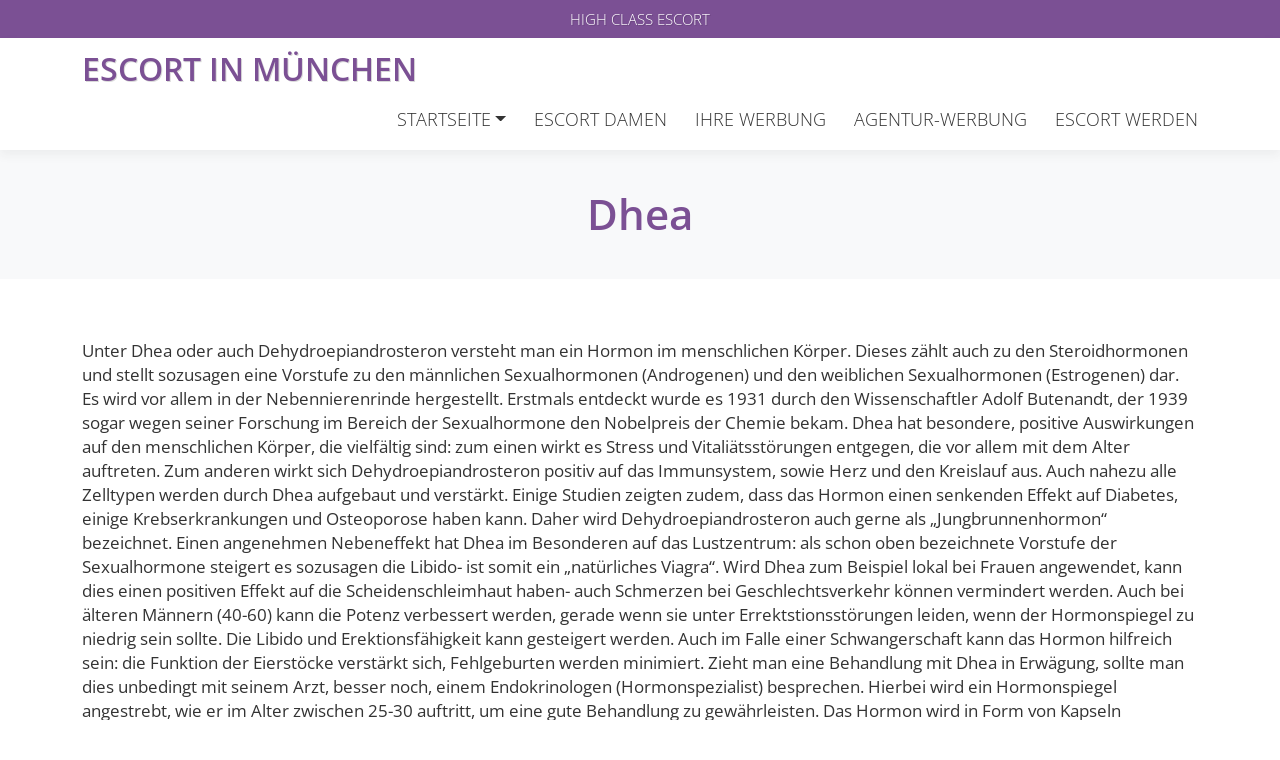

--- FILE ---
content_type: text/html; charset=UTF-8
request_url: https://www.escort-in-muenchen.de/erotik-lexikon/dhea/
body_size: 10571
content:
<!DOCTYPE html>
<html lang="de">
<head>
	<meta charset="UTF-8">
	<meta http-equiv="X-UA-Compatible" content="IE=edge">
	<link rel="shortcut icon" href="https://www.escort-in-muenchen.de/wp-content/themes/actrice-escort/favicon.ico" type="image/x-icon">
	<meta name="viewport" content="width=device-width, initial-scale=1.0">
	<meta name='robots' content='index, follow, max-image-preview:large, max-snippet:-1, max-video-preview:-1' />

	<!-- This site is optimized with the Yoast SEO plugin v26.7 - https://yoast.com/wordpress/plugins/seo/ -->
	<title>Dhea - Escort in München</title>
	<link rel="canonical" href="https://www.escort-in-muenchen.de/erotik-lexikon/dhea/" />
	<meta property="og:locale" content="de_DE" />
	<meta property="og:type" content="article" />
	<meta property="og:title" content="Dhea - Escort in München" />
	<meta property="og:description" content="Unter Dhea oder auch Dehydroepiandrosteron versteht man ein Hormon im menschlichen Körper. Dieses zählt auch zu den Steroidhormonen und stellt sozusagen eine Vorstufe zu den männlichen Sexualhormonen (Androgenen) und den weiblichen Sexualhormonen (Estrogenen) dar. Es wird vor allem in der Nebennierenrinde hergestellt. Erstmals entdeckt wurde es 1931 durch den Wissenschaftler Adolf Butenandt, der 1939 sogar [&hellip;]" />
	<meta property="og:url" content="https://www.escort-in-muenchen.de/erotik-lexikon/dhea/" />
	<meta property="og:site_name" content="Escort in München" />
	<meta name="twitter:card" content="summary_large_image" />
	<script type="application/ld+json" class="yoast-schema-graph">{"@context":"https://schema.org","@graph":[{"@type":"WebPage","@id":"https://www.escort-in-muenchen.de/erotik-lexikon/dhea/","url":"https://www.escort-in-muenchen.de/erotik-lexikon/dhea/","name":"Dhea - Escort in München","isPartOf":{"@id":"https://www.escort-in-muenchen.de/#website"},"datePublished":"2019-11-13T11:43:29+00:00","breadcrumb":{"@id":"https://www.escort-in-muenchen.de/erotik-lexikon/dhea/#breadcrumb"},"inLanguage":"de","potentialAction":[{"@type":"ReadAction","target":["https://www.escort-in-muenchen.de/erotik-lexikon/dhea/"]}]},{"@type":"BreadcrumbList","@id":"https://www.escort-in-muenchen.de/erotik-lexikon/dhea/#breadcrumb","itemListElement":[{"@type":"ListItem","position":1,"name":"Startseite","item":"https://www.escort-in-muenchen.de/"},{"@type":"ListItem","position":2,"name":"Dhea"}]},{"@type":"WebSite","@id":"https://www.escort-in-muenchen.de/#website","url":"https://www.escort-in-muenchen.de/","name":"Escort in München","description":"High Class Escort","publisher":{"@id":"https://www.escort-in-muenchen.de/#organization"},"potentialAction":[{"@type":"SearchAction","target":{"@type":"EntryPoint","urlTemplate":"https://www.escort-in-muenchen.de/?s={search_term_string}"},"query-input":{"@type":"PropertyValueSpecification","valueRequired":true,"valueName":"search_term_string"}}],"inLanguage":"de"},{"@type":"Organization","@id":"https://www.escort-in-muenchen.de/#organization","name":"Escort Dresden","url":"https://www.escort-in-muenchen.de/","logo":{"@type":"ImageObject","inLanguage":"de","@id":"https://www.escort-in-muenchen.de/#/schema/logo/image/","url":"","contentUrl":"","caption":"Escort Dresden"},"image":{"@id":"https://www.escort-in-muenchen.de/#/schema/logo/image/"}}]}</script>
	<!-- / Yoast SEO plugin. -->


<link rel='dns-prefetch' href='//challenges.cloudflare.com' />
<link rel="alternate" type="application/rss+xml" title="Escort in München &raquo; Dhea-Kommentar-Feed" href="https://www.escort-in-muenchen.de/erotik-lexikon/dhea/feed/" />
<link rel="alternate" title="oEmbed (JSON)" type="application/json+oembed" href="https://www.escort-in-muenchen.de/wp-json/oembed/1.0/embed?url=https%3A%2F%2Fwww.escort-in-muenchen.de%2Ferotik-lexikon%2Fdhea%2F" />
<link rel="alternate" title="oEmbed (XML)" type="text/xml+oembed" href="https://www.escort-in-muenchen.de/wp-json/oembed/1.0/embed?url=https%3A%2F%2Fwww.escort-in-muenchen.de%2Ferotik-lexikon%2Fdhea%2F&#038;format=xml" />
<style id='wp-img-auto-sizes-contain-inline-css' type='text/css'>
img:is([sizes=auto i],[sizes^="auto," i]){contain-intrinsic-size:3000px 1500px}
/*# sourceURL=wp-img-auto-sizes-contain-inline-css */
</style>
<style id='wp-block-library-inline-css' type='text/css'>
:root{--wp-block-synced-color:#7a00df;--wp-block-synced-color--rgb:122,0,223;--wp-bound-block-color:var(--wp-block-synced-color);--wp-editor-canvas-background:#ddd;--wp-admin-theme-color:#007cba;--wp-admin-theme-color--rgb:0,124,186;--wp-admin-theme-color-darker-10:#006ba1;--wp-admin-theme-color-darker-10--rgb:0,107,160.5;--wp-admin-theme-color-darker-20:#005a87;--wp-admin-theme-color-darker-20--rgb:0,90,135;--wp-admin-border-width-focus:2px}@media (min-resolution:192dpi){:root{--wp-admin-border-width-focus:1.5px}}.wp-element-button{cursor:pointer}:root .has-very-light-gray-background-color{background-color:#eee}:root .has-very-dark-gray-background-color{background-color:#313131}:root .has-very-light-gray-color{color:#eee}:root .has-very-dark-gray-color{color:#313131}:root .has-vivid-green-cyan-to-vivid-cyan-blue-gradient-background{background:linear-gradient(135deg,#00d084,#0693e3)}:root .has-purple-crush-gradient-background{background:linear-gradient(135deg,#34e2e4,#4721fb 50%,#ab1dfe)}:root .has-hazy-dawn-gradient-background{background:linear-gradient(135deg,#faaca8,#dad0ec)}:root .has-subdued-olive-gradient-background{background:linear-gradient(135deg,#fafae1,#67a671)}:root .has-atomic-cream-gradient-background{background:linear-gradient(135deg,#fdd79a,#004a59)}:root .has-nightshade-gradient-background{background:linear-gradient(135deg,#330968,#31cdcf)}:root .has-midnight-gradient-background{background:linear-gradient(135deg,#020381,#2874fc)}:root{--wp--preset--font-size--normal:16px;--wp--preset--font-size--huge:42px}.has-regular-font-size{font-size:1em}.has-larger-font-size{font-size:2.625em}.has-normal-font-size{font-size:var(--wp--preset--font-size--normal)}.has-huge-font-size{font-size:var(--wp--preset--font-size--huge)}.has-text-align-center{text-align:center}.has-text-align-left{text-align:left}.has-text-align-right{text-align:right}.has-fit-text{white-space:nowrap!important}#end-resizable-editor-section{display:none}.aligncenter{clear:both}.items-justified-left{justify-content:flex-start}.items-justified-center{justify-content:center}.items-justified-right{justify-content:flex-end}.items-justified-space-between{justify-content:space-between}.screen-reader-text{border:0;clip-path:inset(50%);height:1px;margin:-1px;overflow:hidden;padding:0;position:absolute;width:1px;word-wrap:normal!important}.screen-reader-text:focus{background-color:#ddd;clip-path:none;color:#444;display:block;font-size:1em;height:auto;left:5px;line-height:normal;padding:15px 23px 14px;text-decoration:none;top:5px;width:auto;z-index:100000}html :where(.has-border-color){border-style:solid}html :where([style*=border-top-color]){border-top-style:solid}html :where([style*=border-right-color]){border-right-style:solid}html :where([style*=border-bottom-color]){border-bottom-style:solid}html :where([style*=border-left-color]){border-left-style:solid}html :where([style*=border-width]){border-style:solid}html :where([style*=border-top-width]){border-top-style:solid}html :where([style*=border-right-width]){border-right-style:solid}html :where([style*=border-bottom-width]){border-bottom-style:solid}html :where([style*=border-left-width]){border-left-style:solid}html :where(img[class*=wp-image-]){height:auto;max-width:100%}:where(figure){margin:0 0 1em}html :where(.is-position-sticky){--wp-admin--admin-bar--position-offset:var(--wp-admin--admin-bar--height,0px)}@media screen and (max-width:600px){html :where(.is-position-sticky){--wp-admin--admin-bar--position-offset:0px}}

/*# sourceURL=wp-block-library-inline-css */
</style><style id='global-styles-inline-css' type='text/css'>
:root{--wp--preset--aspect-ratio--square: 1;--wp--preset--aspect-ratio--4-3: 4/3;--wp--preset--aspect-ratio--3-4: 3/4;--wp--preset--aspect-ratio--3-2: 3/2;--wp--preset--aspect-ratio--2-3: 2/3;--wp--preset--aspect-ratio--16-9: 16/9;--wp--preset--aspect-ratio--9-16: 9/16;--wp--preset--color--black: #000000;--wp--preset--color--cyan-bluish-gray: #abb8c3;--wp--preset--color--white: #ffffff;--wp--preset--color--pale-pink: #f78da7;--wp--preset--color--vivid-red: #cf2e2e;--wp--preset--color--luminous-vivid-orange: #ff6900;--wp--preset--color--luminous-vivid-amber: #fcb900;--wp--preset--color--light-green-cyan: #7bdcb5;--wp--preset--color--vivid-green-cyan: #00d084;--wp--preset--color--pale-cyan-blue: #8ed1fc;--wp--preset--color--vivid-cyan-blue: #0693e3;--wp--preset--color--vivid-purple: #9b51e0;--wp--preset--gradient--vivid-cyan-blue-to-vivid-purple: linear-gradient(135deg,rgb(6,147,227) 0%,rgb(155,81,224) 100%);--wp--preset--gradient--light-green-cyan-to-vivid-green-cyan: linear-gradient(135deg,rgb(122,220,180) 0%,rgb(0,208,130) 100%);--wp--preset--gradient--luminous-vivid-amber-to-luminous-vivid-orange: linear-gradient(135deg,rgb(252,185,0) 0%,rgb(255,105,0) 100%);--wp--preset--gradient--luminous-vivid-orange-to-vivid-red: linear-gradient(135deg,rgb(255,105,0) 0%,rgb(207,46,46) 100%);--wp--preset--gradient--very-light-gray-to-cyan-bluish-gray: linear-gradient(135deg,rgb(238,238,238) 0%,rgb(169,184,195) 100%);--wp--preset--gradient--cool-to-warm-spectrum: linear-gradient(135deg,rgb(74,234,220) 0%,rgb(151,120,209) 20%,rgb(207,42,186) 40%,rgb(238,44,130) 60%,rgb(251,105,98) 80%,rgb(254,248,76) 100%);--wp--preset--gradient--blush-light-purple: linear-gradient(135deg,rgb(255,206,236) 0%,rgb(152,150,240) 100%);--wp--preset--gradient--blush-bordeaux: linear-gradient(135deg,rgb(254,205,165) 0%,rgb(254,45,45) 50%,rgb(107,0,62) 100%);--wp--preset--gradient--luminous-dusk: linear-gradient(135deg,rgb(255,203,112) 0%,rgb(199,81,192) 50%,rgb(65,88,208) 100%);--wp--preset--gradient--pale-ocean: linear-gradient(135deg,rgb(255,245,203) 0%,rgb(182,227,212) 50%,rgb(51,167,181) 100%);--wp--preset--gradient--electric-grass: linear-gradient(135deg,rgb(202,248,128) 0%,rgb(113,206,126) 100%);--wp--preset--gradient--midnight: linear-gradient(135deg,rgb(2,3,129) 0%,rgb(40,116,252) 100%);--wp--preset--font-size--small: 13px;--wp--preset--font-size--medium: 20px;--wp--preset--font-size--large: 36px;--wp--preset--font-size--x-large: 42px;--wp--preset--spacing--20: 0.44rem;--wp--preset--spacing--30: 0.67rem;--wp--preset--spacing--40: 1rem;--wp--preset--spacing--50: 1.5rem;--wp--preset--spacing--60: 2.25rem;--wp--preset--spacing--70: 3.38rem;--wp--preset--spacing--80: 5.06rem;--wp--preset--shadow--natural: 6px 6px 9px rgba(0, 0, 0, 0.2);--wp--preset--shadow--deep: 12px 12px 50px rgba(0, 0, 0, 0.4);--wp--preset--shadow--sharp: 6px 6px 0px rgba(0, 0, 0, 0.2);--wp--preset--shadow--outlined: 6px 6px 0px -3px rgb(255, 255, 255), 6px 6px rgb(0, 0, 0);--wp--preset--shadow--crisp: 6px 6px 0px rgb(0, 0, 0);}:where(.is-layout-flex){gap: 0.5em;}:where(.is-layout-grid){gap: 0.5em;}body .is-layout-flex{display: flex;}.is-layout-flex{flex-wrap: wrap;align-items: center;}.is-layout-flex > :is(*, div){margin: 0;}body .is-layout-grid{display: grid;}.is-layout-grid > :is(*, div){margin: 0;}:where(.wp-block-columns.is-layout-flex){gap: 2em;}:where(.wp-block-columns.is-layout-grid){gap: 2em;}:where(.wp-block-post-template.is-layout-flex){gap: 1.25em;}:where(.wp-block-post-template.is-layout-grid){gap: 1.25em;}.has-black-color{color: var(--wp--preset--color--black) !important;}.has-cyan-bluish-gray-color{color: var(--wp--preset--color--cyan-bluish-gray) !important;}.has-white-color{color: var(--wp--preset--color--white) !important;}.has-pale-pink-color{color: var(--wp--preset--color--pale-pink) !important;}.has-vivid-red-color{color: var(--wp--preset--color--vivid-red) !important;}.has-luminous-vivid-orange-color{color: var(--wp--preset--color--luminous-vivid-orange) !important;}.has-luminous-vivid-amber-color{color: var(--wp--preset--color--luminous-vivid-amber) !important;}.has-light-green-cyan-color{color: var(--wp--preset--color--light-green-cyan) !important;}.has-vivid-green-cyan-color{color: var(--wp--preset--color--vivid-green-cyan) !important;}.has-pale-cyan-blue-color{color: var(--wp--preset--color--pale-cyan-blue) !important;}.has-vivid-cyan-blue-color{color: var(--wp--preset--color--vivid-cyan-blue) !important;}.has-vivid-purple-color{color: var(--wp--preset--color--vivid-purple) !important;}.has-black-background-color{background-color: var(--wp--preset--color--black) !important;}.has-cyan-bluish-gray-background-color{background-color: var(--wp--preset--color--cyan-bluish-gray) !important;}.has-white-background-color{background-color: var(--wp--preset--color--white) !important;}.has-pale-pink-background-color{background-color: var(--wp--preset--color--pale-pink) !important;}.has-vivid-red-background-color{background-color: var(--wp--preset--color--vivid-red) !important;}.has-luminous-vivid-orange-background-color{background-color: var(--wp--preset--color--luminous-vivid-orange) !important;}.has-luminous-vivid-amber-background-color{background-color: var(--wp--preset--color--luminous-vivid-amber) !important;}.has-light-green-cyan-background-color{background-color: var(--wp--preset--color--light-green-cyan) !important;}.has-vivid-green-cyan-background-color{background-color: var(--wp--preset--color--vivid-green-cyan) !important;}.has-pale-cyan-blue-background-color{background-color: var(--wp--preset--color--pale-cyan-blue) !important;}.has-vivid-cyan-blue-background-color{background-color: var(--wp--preset--color--vivid-cyan-blue) !important;}.has-vivid-purple-background-color{background-color: var(--wp--preset--color--vivid-purple) !important;}.has-black-border-color{border-color: var(--wp--preset--color--black) !important;}.has-cyan-bluish-gray-border-color{border-color: var(--wp--preset--color--cyan-bluish-gray) !important;}.has-white-border-color{border-color: var(--wp--preset--color--white) !important;}.has-pale-pink-border-color{border-color: var(--wp--preset--color--pale-pink) !important;}.has-vivid-red-border-color{border-color: var(--wp--preset--color--vivid-red) !important;}.has-luminous-vivid-orange-border-color{border-color: var(--wp--preset--color--luminous-vivid-orange) !important;}.has-luminous-vivid-amber-border-color{border-color: var(--wp--preset--color--luminous-vivid-amber) !important;}.has-light-green-cyan-border-color{border-color: var(--wp--preset--color--light-green-cyan) !important;}.has-vivid-green-cyan-border-color{border-color: var(--wp--preset--color--vivid-green-cyan) !important;}.has-pale-cyan-blue-border-color{border-color: var(--wp--preset--color--pale-cyan-blue) !important;}.has-vivid-cyan-blue-border-color{border-color: var(--wp--preset--color--vivid-cyan-blue) !important;}.has-vivid-purple-border-color{border-color: var(--wp--preset--color--vivid-purple) !important;}.has-vivid-cyan-blue-to-vivid-purple-gradient-background{background: var(--wp--preset--gradient--vivid-cyan-blue-to-vivid-purple) !important;}.has-light-green-cyan-to-vivid-green-cyan-gradient-background{background: var(--wp--preset--gradient--light-green-cyan-to-vivid-green-cyan) !important;}.has-luminous-vivid-amber-to-luminous-vivid-orange-gradient-background{background: var(--wp--preset--gradient--luminous-vivid-amber-to-luminous-vivid-orange) !important;}.has-luminous-vivid-orange-to-vivid-red-gradient-background{background: var(--wp--preset--gradient--luminous-vivid-orange-to-vivid-red) !important;}.has-very-light-gray-to-cyan-bluish-gray-gradient-background{background: var(--wp--preset--gradient--very-light-gray-to-cyan-bluish-gray) !important;}.has-cool-to-warm-spectrum-gradient-background{background: var(--wp--preset--gradient--cool-to-warm-spectrum) !important;}.has-blush-light-purple-gradient-background{background: var(--wp--preset--gradient--blush-light-purple) !important;}.has-blush-bordeaux-gradient-background{background: var(--wp--preset--gradient--blush-bordeaux) !important;}.has-luminous-dusk-gradient-background{background: var(--wp--preset--gradient--luminous-dusk) !important;}.has-pale-ocean-gradient-background{background: var(--wp--preset--gradient--pale-ocean) !important;}.has-electric-grass-gradient-background{background: var(--wp--preset--gradient--electric-grass) !important;}.has-midnight-gradient-background{background: var(--wp--preset--gradient--midnight) !important;}.has-small-font-size{font-size: var(--wp--preset--font-size--small) !important;}.has-medium-font-size{font-size: var(--wp--preset--font-size--medium) !important;}.has-large-font-size{font-size: var(--wp--preset--font-size--large) !important;}.has-x-large-font-size{font-size: var(--wp--preset--font-size--x-large) !important;}
/*# sourceURL=global-styles-inline-css */
</style>

<style id='classic-theme-styles-inline-css' type='text/css'>
/*! This file is auto-generated */
.wp-block-button__link{color:#fff;background-color:#32373c;border-radius:9999px;box-shadow:none;text-decoration:none;padding:calc(.667em + 2px) calc(1.333em + 2px);font-size:1.125em}.wp-block-file__button{background:#32373c;color:#fff;text-decoration:none}
/*# sourceURL=/wp-includes/css/classic-themes.min.css */
</style>
<link rel='stylesheet' id='wp-bootstrap-blocks-styles-css' href='https://www.escort-in-muenchen.de/wp-content/plugins/wp-bootstrap-blocks/build/style-index.css' type='text/css' media='all' />
<link rel='stylesheet' id='contact-form-7-css' href='https://www.escort-in-muenchen.de/wp-content/plugins/contact-form-7/includes/css/styles.css' type='text/css' media='all' />
<link rel='stylesheet' id='bootstrap-css' href='https://www.escort-in-muenchen.de/wp-content/themes/actrice-escort/bootstrap/css/bootstrap.min.css' type='text/css' media='all' />
<link rel='stylesheet' id='fontawesome-css' href='https://www.escort-in-muenchen.de/wp-content/themes/actrice-escort/css/fontawesome.min.css' type='text/css' media='all' />
<link rel='stylesheet' id='style-css' href='https://www.escort-in-muenchen.de/wp-content/themes/actrice-escort/style.css' type='text/css' media='all' />
<link rel='stylesheet' id='fancybox-css' href='https://www.escort-in-muenchen.de/wp-content/plugins/easy-fancybox/fancybox/2.2.0/jquery.fancybox.min.css' type='text/css' media='screen' />
<link rel='stylesheet' id='borlabs-cookie-custom-css' href='https://www.escort-in-muenchen.de/wp-content/cache/borlabs-cookie/1/borlabs-cookie-1-de.css' type='text/css' media='all' />
<script type="text/javascript" src="https://www.escort-in-muenchen.de/wp-includes/js/jquery/jquery.min.js" id="jquery-core-js"></script>
<script data-no-optimize="1" data-no-minify="1" data-cfasync="false" type="text/javascript" src="https://www.escort-in-muenchen.de/wp-content/cache/borlabs-cookie/1/borlabs-cookie-config-de.json.js" id="borlabs-cookie-config-js"></script>
<script data-no-optimize="1" data-no-minify="1" data-cfasync="false" type="text/javascript" src="https://www.escort-in-muenchen.de/wp-content/plugins/borlabs-cookie/assets/javascript/borlabs-cookie-prioritize.min.js" id="borlabs-cookie-prioritize-js"></script>
<link rel="https://api.w.org/" href="https://www.escort-in-muenchen.de/wp-json/" /><script data-borlabs-cookie-script-blocker-ignore>
if ('0' === '1' && ('0' === '1' || '1' === '1')) {
    window['gtag_enable_tcf_support'] = true;
}
window.dataLayer = window.dataLayer || [];
if (typeof gtag !== 'function') {
    function gtag() {
        dataLayer.push(arguments);
    }
}
gtag('set', 'developer_id.dYjRjMm', true);
if ('0' === '1' || '1' === '1') {
    if (window.BorlabsCookieGoogleConsentModeDefaultSet !== true) {
        let getCookieValue = function (name) {
            return document.cookie.match('(^|;)\\s*' + name + '\\s*=\\s*([^;]+)')?.pop() || '';
        };
        let cookieValue = getCookieValue('borlabs-cookie-gcs');
        let consentsFromCookie = {};
        if (cookieValue !== '') {
            consentsFromCookie = JSON.parse(decodeURIComponent(cookieValue));
        }
        let defaultValues = {
            'ad_storage': 'denied',
            'ad_user_data': 'denied',
            'ad_personalization': 'denied',
            'analytics_storage': 'denied',
            'functionality_storage': 'denied',
            'personalization_storage': 'denied',
            'security_storage': 'denied',
            'wait_for_update': 500,
        };
        gtag('consent', 'default', { ...defaultValues, ...consentsFromCookie });
    }
    window.BorlabsCookieGoogleConsentModeDefaultSet = true;
    let borlabsCookieConsentChangeHandler = function () {
        window.dataLayer = window.dataLayer || [];
        if (typeof gtag !== 'function') { function gtag(){dataLayer.push(arguments);} }

        let getCookieValue = function (name) {
            return document.cookie.match('(^|;)\\s*' + name + '\\s*=\\s*([^;]+)')?.pop() || '';
        };
        let cookieValue = getCookieValue('borlabs-cookie-gcs');
        let consentsFromCookie = {};
        if (cookieValue !== '') {
            consentsFromCookie = JSON.parse(decodeURIComponent(cookieValue));
        }

        consentsFromCookie.analytics_storage = BorlabsCookie.Consents.hasConsent('google-analytics') ? 'granted' : 'denied';

        BorlabsCookie.CookieLibrary.setCookie(
            'borlabs-cookie-gcs',
            JSON.stringify(consentsFromCookie),
            BorlabsCookie.Settings.automaticCookieDomainAndPath.value ? '' : BorlabsCookie.Settings.cookieDomain.value,
            BorlabsCookie.Settings.cookiePath.value,
            BorlabsCookie.Cookie.getPluginCookie().expires,
            BorlabsCookie.Settings.cookieSecure.value,
            BorlabsCookie.Settings.cookieSameSite.value
        );
    }
    document.addEventListener('borlabs-cookie-consent-saved', borlabsCookieConsentChangeHandler);
    document.addEventListener('borlabs-cookie-handle-unblock', borlabsCookieConsentChangeHandler);
}
if ('0' === '1') {
    gtag("js", new Date());
    gtag("config", "G-471B1N1T2L", {"anonymize_ip": true});

    (function (w, d, s, i) {
        var f = d.getElementsByTagName(s)[0],
            j = d.createElement(s);
        j.async = true;
        j.src =
            "https://www.googletagmanager.com/gtag/js?id=" + i;
        f.parentNode.insertBefore(j, f);
    })(window, document, "script", "G-471B1N1T2L");
}
</script></head>
<body ontouchstart="" class="wp-singular dictionary-template-default single single-dictionary postid-1313 wp-theme-actrice-escort">
	<noscript>
    	<div class="alert alert-warning">
    	    <a href="#" class="close" data-dismiss="alert">&times;</a>
    	    Um den vollen Funktionsumfang dieser Webseite zu erfahren, benötigen Sie JavaScript. Hier finden Sie die <a target="_blank" href="https://www.enable-javascript.com/de/">Anleitung wie Sie JavaScript in Ihrem Browser einschalten</a>.    	</div>
	</noscript>
    <div class="scrollToTop"><i class="fas fa-angle-up"></i></div>
    <div class="page-wrapper">
    			<div class="header-top text-center">
			<span><p>High Class Escort</p>
</span>
		</div>
		    	<!-- header-container - Anfang -->
		<header id="masthead" class="site-header header-contained is-sticky no-scroll no-t h-on-top" role="banner">
			<div class="followWrap" style="height: 62px;">
				<div class="container">
					<div class="site-branding">
						<div class="site-brand-inner site-image-logo">
														<h1><a href="https://www.escort-in-muenchen.de/" title="Escort in München" rel="home">Escort in München</a></h1>
													</div>
					</div>
					<div class="header-right-wrapper">
						<a href="#0" id="nav-toggle">Menü<span></span></a>
						<nav id="site-navigation" class="main-navigation" role="navigation">
							<ul id="menu-hauptmenue" class="nav-menu"><li itemscope="itemscope" itemtype="https://www.schema.org/SiteNavigationElement" id="menu-item-49" class="menu-item menu-item-type-post_type menu-item-object-page menu-item-home menu-item-has-children dropdown menu-item-49 nav-item"><a title="Startseite" href="https://www.escort-in-muenchen.de/" data-hover="dropdown" aria-haspopup="true" aria-expanded="false" class="dropdown-toggle nav-link" id="menu-item-dropdown-49">Startseite</a>
<ul class="sub-menu" aria-labelledby="menu-item-dropdown-49" role="menu">
	<li itemscope="itemscope" itemtype="https://www.schema.org/SiteNavigationElement" id="menu-item-2000" class="menu-item menu-item-type-post_type menu-item-object-page menu-item-2000 nav-item"><a title="Erotik Lexikon" href="https://www.escort-in-muenchen.de/erotik-lexikon/" class="dropdown-item">Erotik Lexikon</a></li>
	<li itemscope="itemscope" itemtype="https://www.schema.org/SiteNavigationElement" id="menu-item-2012" class="menu-item menu-item-type-post_type menu-item-object-page menu-item-2012 nav-item"><a title="Kontakt" href="https://www.escort-in-muenchen.de/kontakt/" class="dropdown-item">Kontakt</a></li>
</ul>
</li>
<li itemscope="itemscope" itemtype="https://www.schema.org/SiteNavigationElement" id="menu-item-289" class="menu-item menu-item-type-post_type menu-item-object-page menu-item-289 nav-item"><a title="Escort Damen" href="https://www.escort-in-muenchen.de/escort-damen/" class="nav-link">Escort Damen</a></li>
<li itemscope="itemscope" itemtype="https://www.schema.org/SiteNavigationElement" id="menu-item-357" class="menu-item menu-item-type-post_type menu-item-object-page menu-item-357 nav-item"><a title="Ihre Werbung" href="https://www.escort-in-muenchen.de/werbung/" class="nav-link">Ihre Werbung</a></li>
<li itemscope="itemscope" itemtype="https://www.schema.org/SiteNavigationElement" id="menu-item-293" class="menu-item menu-item-type-post_type menu-item-object-page menu-item-293 nav-item"><a title="Agentur-Werbung" href="https://www.escort-in-muenchen.de/agentur-werbung/" class="nav-link">Agentur-Werbung</a></li>
<li itemscope="itemscope" itemtype="https://www.schema.org/SiteNavigationElement" id="menu-item-1155" class="menu-item menu-item-type-custom menu-item-object-custom menu-item-1155 nav-item"><a title="Escort werden" target="_blank" href="https://www.actrice-escort.de/escort-werden/" class="nav-link">Escort werden</a></li>
</ul>						</nav>
					</div>
				</div>
			</div>
			<div class="clearfix"></div>
		</header>
		<!-- header-container - Ende -->		<div class="container-fluid bg-light">
			<div class="row">
				<div class="col">
					<div class="page-format-title text-center">
						<h1>Dhea</h1>
					</div>
				</div>
			</div>
		</div>
		<!-- Sektion - Lexikon - Anfang -->
		<section id="dhea" class="sektion dictionary-page">
			<div class="container">
				<div class="row">
					<div class="col">
						<p>Unter Dhea oder auch Dehydroepiandrosteron versteht man ein Hormon im menschlichen Körper. Dieses zählt auch zu den Steroidhormonen und stellt sozusagen eine Vorstufe zu den männlichen Sexualhormonen (Androgenen) und den weiblichen Sexualhormonen (Estrogenen) dar. Es wird vor allem in der Nebennierenrinde hergestellt. Erstmals entdeckt wurde es 1931 durch den Wissenschaftler Adolf Butenandt, der 1939 sogar wegen seiner Forschung im Bereich der Sexualhormone den Nobelpreis der Chemie bekam. Dhea hat besondere, positive Auswirkungen auf den menschlichen Körper, die vielfältig sind: zum einen wirkt es Stress und Vitaliätsstörungen entgegen, die vor allem mit dem Alter auftreten. Zum anderen wirkt sich Dehydroepiandrosteron positiv auf das Immunsystem, sowie Herz und den Kreislauf aus. Auch nahezu alle Zelltypen werden durch Dhea aufgebaut und verstärkt. Einige Studien zeigten zudem, dass das Hormon einen senkenden Effekt auf Diabetes, einige Krebserkrankungen und Osteoporose haben kann. Daher wird Dehydroepiandrosteron auch gerne als &#8222;Jungbrunnenhormon&#8220; bezeichnet. Einen angenehmen Nebeneffekt hat Dhea im Besonderen auf das Lustzentrum: als schon oben bezeichnete Vorstufe der Sexualhormone steigert es sozusagen die Libido- ist somit ein &#8222;natürliches Viagra&#8220;. Wird Dhea zum Beispiel lokal bei Frauen angewendet, kann dies einen positiven Effekt auf die Scheidenschleimhaut haben- auch Schmerzen bei Geschlechtsverkehr können vermindert werden. Auch bei älteren Männern (40-60) kann die Potenz verbessert werden, gerade wenn sie unter Errektstionsstörungen leiden, wenn der Hormonspiegel zu niedrig sein sollte. Die Libido und Erektionsfähigkeit kann gesteigert werden. Auch im Falle einer Schwangerschaft kann das Hormon hilfreich sein: die Funktion der Eierstöcke verstärkt sich, Fehlgeburten werden minimiert. Zieht man eine Behandlung mit Dhea in Erwägung, sollte man dies unbedingt mit seinem Arzt, besser noch, einem Endokrinologen (Hormonspezialist) besprechen. Hierbei wird ein Hormonspiegel angestrebt, wie er im Alter zwischen 25-30 auftritt, um eine gute Behandlung zu gewährleisten. Das Hormon wird in Form von Kapseln eingenommen, nach vier Wochen sollte man zur Kontrolle zum Arzt gehen, um die Konzentration von Dhea im Blut zu messen und gegebenenfalls zu korrigieren. Einige Nebenwirkungen des Hormons können zum Beispiel Akne, Schlaflosigkeit und Reizbarkeit. Wird die Dosierung von Dehydroepiandrosteron gedrosselt, verschwinden die Beschwerden wieder. Daher sollte eine Therapie unter ärztlicher Aufsicht erfolgen.</p>
					</div>
				</div>
								<div class="row">
					<div class="col-12">
						<div class="wp-bootstrap-blocks-button dictionary-btn text-center">
       						<a class="btn btn-primary" href="https://www.escort-in-muenchen.de/erotik-lexikon/">Zurück zum Lexikon</a>
       					</div>
					</div>
				</div>
							</div>
		</section>
		<!-- Sektion - Lexikon - Ende -->

			
			
			<!-- Sektion - Footer - Anfang -->
			<footer id="footer" class="footer">
				<div class="second-footer">
					<div class="container">
						<div class="row justify-content-center">
							<div class="col-lg-3 col-md-6 col-sm-6 col-12">
								<div class="footer-content">
									<section id="nav_menu-2" class="widget widget_nav_menu"><h5 class="widget-title text-center">Websites inkl. Sedcards</h5><div class="menu-footer-menue-1-container"><ul id="menu-footer-menue-1" class="menu"><li id="menu-item-1031" class="menu-item menu-item-type-custom menu-item-object-custom menu-item-1031"><a target="_blank" href="https://www.escortmedia.de/">Werbeplattform: Escort Media</a></li>
<li id="menu-item-1030" class="menu-item menu-item-type-custom menu-item-object-custom menu-item-1030"><a target="_blank" href="https://www.escortdamen.org/">Werbeplattform: Escort Damen</a></li>
<li id="menu-item-2198" class="menu-item menu-item-type-custom menu-item-object-custom menu-item-2198"><a target="_blank" href="https://www.nova-escort.de/">Werbeplattform: Nova Escort</a></li>
</ul></div></section>        						</div>
							</div>
							<div class="col-lg-3 col-md-6 col-sm-6 col-12">
								<div class="footer-content">
									<section id="nav_menu-3" class="widget widget_nav_menu"><h5 class="widget-title text-center">Landing-Pages</h5><div class="menu-footer-menue-2-container"><ul id="menu-footer-menue-2" class="menu"><li id="menu-item-1032" class="menu-item menu-item-type-custom menu-item-object-custom menu-item-1032"><a target="_blank" href="https://www.actrice-escort-frankfurt.de/">Escort Frankfurt</a></li>
<li id="menu-item-1033" class="menu-item menu-item-type-custom menu-item-object-custom menu-item-1033"><a target="_blank" href="https://www.actrice-escort-ulm.de/">Escort Ulm</a></li>
</ul></div></section>        						</div>
							</div>
							<div class="col-lg-3 col-md-6 col-sm-6 col-12">
								<div class="footer-content">
									<section id="text-2" class="widget widget_text"><h5 class="widget-title text-center">Geschäftszeiten</h5>			<div class="textwidget"><p>MO &#8211; FR: 11:00 &#8211; 20:00<br />
SA &#8211; SO: 12:00 &#8211; 16:00</p>
</div>
		</section>        						</div>
							</div>
							<div class="col-lg-3 col-md-6 col-sm-6 col-12">
								<div class="footer-content">
									<section id="nav_menu-4" class="widget widget_nav_menu"><h5 class="widget-title text-center">Actrice Consulting</h5><div class="menu-actrice-consulting-container"><ul id="menu-actrice-consulting" class="menu"><li id="menu-item-1034" class="menu-item menu-item-type-custom menu-item-object-custom menu-item-1034"><a target="_blank" href="https://www.actrice-consulting.de/">Website</a></li>
<li id="menu-item-1035" class="menu-item menu-item-type-custom menu-item-object-custom menu-item-1035"><a href="tel:+491777052631">+49 177 7052631</a></li>
</ul></div></section>        						</div>
							</div>
						</div>
					</div>
				</div>
				<div class="sub-footer">
					<div class="container">
						<div class="row">
							<div class="col-md-6">
								<p><a title="Actrice Consulting" href="https://www.escort-in-muenchen.de/">&copy; 2019 - 2026 Actrice Consulting</a></p>
							</div>
							<div class="col-md-6">
								<ul id="menu-rechtliches-menue" class="sub-footer-menu"><li id="menu-item-99" class="menu-item menu-item-type-post_type menu-item-object-page menu-item-99"><a href="https://www.escort-in-muenchen.de/impressum/">Impressum</a></li>
<li id="menu-item-98" class="menu-item menu-item-type-post_type menu-item-object-page menu-item-privacy-policy menu-item-98"><a rel="privacy-policy" href="https://www.escort-in-muenchen.de/datenschutz/">Datenschutz</a></li>
<li id="menu-item-1156" class="menu-item menu-item-type-post_type menu-item-object-page menu-item-1156"><a href="https://www.escort-in-muenchen.de/kontakt/">Kontakt</a></li>
</ul>							</div>
						</div>
					</div>
				</div>
			</footer>
			<!-- Sektion - Footer - Ende -->
		</div>
	<script type="speculationrules">
{"prefetch":[{"source":"document","where":{"and":[{"href_matches":"/*"},{"not":{"href_matches":["/wp-*.php","/wp-admin/*","/wp-content/uploads/*","/wp-content/*","/wp-content/plugins/*","/wp-content/themes/actrice-escort/*","/*\\?(.+)"]}},{"not":{"selector_matches":"a[rel~=\"nofollow\"]"}},{"not":{"selector_matches":".no-prefetch, .no-prefetch a"}}]},"eagerness":"conservative"}]}
</script>
<script type="module" src="https://www.escort-in-muenchen.de/wp-content/plugins/borlabs-cookie/assets/javascript/borlabs-cookie.min.js?ver=3.3.23" id="borlabs-cookie-core-js-module" data-cfasync="false" data-no-minify="1" data-no-optimize="1"></script>
<!--googleoff: all--><div data-nosnippet data-borlabs-cookie-consent-required='true' id='BorlabsCookieBox'></div><div id='BorlabsCookieWidget' class='brlbs-cmpnt-container'></div><!--googleon: all--><script type="text/javascript" src="https://www.escort-in-muenchen.de/wp-includes/js/dist/hooks.min.js" id="wp-hooks-js"></script>
<script type="text/javascript" src="https://www.escort-in-muenchen.de/wp-includes/js/dist/i18n.min.js" id="wp-i18n-js"></script>
<script type="text/javascript" id="wp-i18n-js-after">
/* <![CDATA[ */
wp.i18n.setLocaleData( { 'text direction\u0004ltr': [ 'ltr' ] } );
//# sourceURL=wp-i18n-js-after
/* ]]> */
</script>
<script type="text/javascript" src="https://www.escort-in-muenchen.de/wp-content/plugins/contact-form-7/includes/swv/js/index.js" id="swv-js"></script>
<script type="text/javascript" id="contact-form-7-js-translations">
/* <![CDATA[ */
( function( domain, translations ) {
	var localeData = translations.locale_data[ domain ] || translations.locale_data.messages;
	localeData[""].domain = domain;
	wp.i18n.setLocaleData( localeData, domain );
} )( "contact-form-7", {"translation-revision-date":"2025-10-26 03:28:49+0000","generator":"GlotPress\/4.0.3","domain":"messages","locale_data":{"messages":{"":{"domain":"messages","plural-forms":"nplurals=2; plural=n != 1;","lang":"de"},"This contact form is placed in the wrong place.":["Dieses Kontaktformular wurde an der falschen Stelle platziert."],"Error:":["Fehler:"]}},"comment":{"reference":"includes\/js\/index.js"}} );
//# sourceURL=contact-form-7-js-translations
/* ]]> */
</script>
<script type="text/javascript" id="contact-form-7-js-before">
/* <![CDATA[ */
var wpcf7 = {
    "api": {
        "root": "https:\/\/www.escort-in-muenchen.de\/wp-json\/",
        "namespace": "contact-form-7\/v1"
    },
    "cached": 1
};
//# sourceURL=contact-form-7-js-before
/* ]]> */
</script>
<script type="text/javascript" src="https://www.escort-in-muenchen.de/wp-content/plugins/contact-form-7/includes/js/index.js" id="contact-form-7-js"></script>
<script type="text/javascript" src="https://challenges.cloudflare.com/turnstile/v0/api.js" id="cloudflare-turnstile-js" data-wp-strategy="async"></script>
<script type="text/javascript" id="cloudflare-turnstile-js-after">
/* <![CDATA[ */
document.addEventListener( 'wpcf7submit', e => turnstile.reset() );
//# sourceURL=cloudflare-turnstile-js-after
/* ]]> */
</script>
<script type="text/javascript" src="https://www.escort-in-muenchen.de/wp-content/themes/actrice-escort/bootstrap/js/bootstrap.bundle.min.js" id="bootstrap-js"></script>
<script type="text/javascript" src="https://www.escort-in-muenchen.de/wp-content/themes/actrice-escort/js/custom.min.js" id="custom-js"></script>
<script type="text/javascript" src="https://www.escort-in-muenchen.de/wp-content/plugins/easy-fancybox/vendor/purify.min.js" id="fancybox-purify-js"></script>
<script type="text/javascript" id="jquery-fancybox-js-extra">
/* <![CDATA[ */
var efb_i18n = {"close":"Close","next":"Next","prev":"Previous","startSlideshow":"Start slideshow","toggleSize":"Toggle size"};
//# sourceURL=jquery-fancybox-js-extra
/* ]]> */
</script>
<script type="text/javascript" src="https://www.escort-in-muenchen.de/wp-content/plugins/easy-fancybox/fancybox/2.2.0/jquery.fancybox.min.js" id="jquery-fancybox-js"></script>
<script type="text/javascript" id="jquery-fancybox-js-after">
/* <![CDATA[ */
var fb_timeout,fb_opts={"autoScale":true,"showCloseButton":true,"width":560,"height":340,"margin":20,"pixelRatio":1,"padding":0,"centerOnScroll":false,"enableEscapeButton":true,"speedIn":300,"speedOut":300,"closeBtn":true,"openSpeed":300,"closeSpeed":300,"overlayShow":true,"hideOnOverlayClick":true,"overlayOpacity":0.2,"minViewportWidth":320,"minVpHeight":320,"disableCoreLightbox":true,"enableBlockControls":true,"fancybox_openBlockControls":true,"minVpWidth":320,"prevSpeed":250,"nextSpeed":250,"helpers":{"overlay":{"css":{"background":"rgba(0, 0, 0, 0.8)"}}}},
easy_fancybox_handler=easy_fancybox_handler||function(){
jQuery([".nolightbox","a.wp-block-file__button","a.pin-it-button","a[href*='pinterest.com\/pin\/create']","a[href*='facebook.com\/share']","a[href*='twitter.com\/share']"].join(',')).addClass('nofancybox');
jQuery('a.fancybox-close').on('click',function(e){e.preventDefault();jQuery.fancybox.close()});
/* IMG */
						var unlinkedImageBlocks=jQuery(".wp-block-image > img:not(.nofancybox,figure.nofancybox>img)");
						unlinkedImageBlocks.wrap(function() {
							var href = jQuery( this ).attr( "src" );
							return "<a href='" + href + "'></a>";
						});
var fb_IMG_select=jQuery('a[href*=".jpg" i]:not(.nofancybox,li.nofancybox>a,figure.nofancybox>a),area[href*=".jpg" i]:not(.nofancybox),a[href*=".png" i]:not(.nofancybox,li.nofancybox>a,figure.nofancybox>a),area[href*=".png" i]:not(.nofancybox),a[href*=".webp" i]:not(.nofancybox,li.nofancybox>a,figure.nofancybox>a),area[href*=".webp" i]:not(.nofancybox),a[href*=".jpeg" i]:not(.nofancybox,li.nofancybox>a,figure.nofancybox>a),area[href*=".jpeg" i]:not(.nofancybox)');
fb_IMG_select.addClass('fancybox image').attr('data-fancybox-group','gallery');
jQuery('a.fancybox,area.fancybox,.fancybox>a').fancybox(jQuery.extend(true,{},fb_opts,{"transition":"elastic","transitionIn":"elastic","openEasing":"linear","transitionOut":"elastic","closeEasing":"linear","opacity":false,"hideOnContentClick":false,"titleShow":true,"titleFromAlt":true,"showNavArrows":true,"enableKeyboardNav":true,"cyclic":false,"mouseWheel":true,"changeSpeed":250,"changeFade":300,"openEffect":"elastic","closeEffect":"elastic","closeClick":false,"arrows":true,"loop":false,"helpers":{"title":{"type":"over"}},"beforeShow":function(){var alt=DOMPurify.sanitize(this.element.find('img').attr('alt'));this.inner.find('img').attr('alt',alt);this.title=DOMPurify.sanitize(this.title)||alt;}}));};
jQuery(easy_fancybox_handler);jQuery(document).on('post-load',easy_fancybox_handler);

//# sourceURL=jquery-fancybox-js-after
/* ]]> */
</script>
<script type="text/javascript" src="https://www.escort-in-muenchen.de/wp-content/plugins/easy-fancybox/vendor/jquery.mousewheel.min.js" id="jquery-mousewheel-js"></script>
</body>
</html>
<!--
Performance optimized by W3 Total Cache. Learn more: https://www.boldgrid.com/w3-total-cache/?utm_source=w3tc&utm_medium=footer_comment&utm_campaign=free_plugin

Object Caching 0/399 objects using Redis
Page Caching using Disk: Enhanced 
Lazy Loading
Database Caching using Redis

Served from: www.escort-in-muenchen.de @ 2026-01-27 07:21:01 by W3 Total Cache
-->

--- FILE ---
content_type: text/css
request_url: https://www.escort-in-muenchen.de/wp-content/themes/actrice-escort/style.css
body_size: 8648
content:
/*
Theme Name: Actrice Escort - Landingpage v2
Theme URI: https://www.actrice-escort.de
Description: Template für Actrice Consulting and Solution Services UG
Author: hf-netsolution e.K.
Author URI: https://www.hf-netsolution.com
Version: 2.0.7
Text Domain: ac
*/


/* Schrift: rgba(51, 51, 51, 1); */
/* Schrift: #333; */

/* Hauptfarbe (ALT): rgba(160, 122, 183, 1); */
/* Hauptfarbe (ALT): #a07ab7; */

/* Hauptfarbe: rgba(123, 80, 148, 1); */
/* Hauptfarbe: #7b5094; */

/* Hauptfarbe - 25% dunkler: rgba(97, 69, 113, 1); */
/* Hauptfarbe - 25% dunkler: #614571; */


/* 	###########################
	## Schriftart: Open Sans ##
	########################### */

/* open-sans-300 */
@font-face {
  font-display: swap;
  font-family: 'Open Sans';
  font-style: normal;
  font-weight: 300;
  src: url('fonts/open-sans-v40-latin-300.woff2') format('woff2'),
       url('fonts/open-sans-v40-latin-300.ttf') format('truetype');
}

/* open-sans-regular */
@font-face {
  font-display: swap;
  font-family: 'Open Sans';
  font-style: normal;
  font-weight: 400;
  src: url('fonts/open-sans-v40-latin-regular.woff2') format('woff2'),
       url('fonts/open-sans-v40-latin-regular.ttf') format('truetype');
}

/* open-sans-600 */
@font-face {
  font-display: swap;
  font-family: 'Open Sans';
  font-style: normal;
  font-weight: 600;
  src: url('fonts/open-sans-v40-latin-600.woff2') format('woff2'),
       url('fonts/open-sans-v40-latin-600.ttf') format('truetype');
}


/* 	#####################################
	## Allgemeine Layout Einstellungen ##
	##################################### */

.no-trans * 		{ -webkit-transition: none !important; -o-transition: none !important; transition: none !important; }
::-moz-selection 	{ background: #614571; none repeat scroll 0 0; color: #fff; text-shadow: none !important; }
img 				{ display: block; max-width: 100%; height: auto; }

/* Standard Dokument-Einstellungen */
html  	 			{ height: 100%; }
body  	 			{ font-family: 'Open Sans', sans-serif; font-size: 17px; font-weight: 400; line-height: 1.4666666667; color: #333; background-color: #fff; }

.page-wrapper 		{ background-color: #fff; }

/* Mindesthöhe & Abstände */
.page-format 		{ min-height: 600px; padding: 0 0 60px 0; }
.ac-page 			{ min-height: 600px; padding: 0 0 60px 0; }
.ac-typography		{ min-height: 600px; padding: 60px 0 60px 0; }
.ac-fullwidth		{ min-height: 600px; padding: 0 0 60px 0; }

/* Standardlinks */
a 		 		  	{ color: #7b5094; text-decoration: none; outline: 0px; -webkit-transition: all .3s ease-in-out; -o-transition: all .3s ease-in-out; transition: all .3s ease-in-out; }
a:hover  		  	{ color: #614571; text-decoration: none; }
a:focus, a:active 	{ color: #614571; text-decoration: none; }

/* Schriftart Fett */
strong 				{ color: #333; font-weight: 700; }

/* Standardlinks - Seiten */
.page-format a  		{ color: #7b5094; text-decoration: none; outline: 0px; -webkit-transition: all .3s ease-in-out; -o-transition: all .3s ease-in-out; transition: all .3s ease-in-out; }
.page-format a:hover  	{ color: #614571; text-decoration: none; }
.page-format a:focus,
.page-format a:active 	{ color: #614571; text-decoration: none; }

/* Überschriften */
h1 { font-family: 'Open Sans', sans-serif; font-weight: 600; font-size: 2.6rem; color: #7b5094; text-transform: none; margin: 60px 0 40px 0; }
h2 { font-family: 'Open Sans', sans-serif; font-weight: 600; font-size: 2.2rem; color: #7b5094; text-transform: none; margin-top: 1rem; margin-bottom: 1rem; }
h3 { font-family: 'Open Sans', sans-serif; font-weight: 600; font-size: 1.8rem; color: #7b5094; margin-bottom: 1rem; }
h4 { font-family: 'Open Sans', sans-serif; font-weight: 600; font-size: 1.6rem; color: #7b5094; }
h5 { font-family: 'Open Sans', sans-serif; font-weight: 600; font-size: 1.1rem; color: #7b5094; }
h6 { font-family: 'Open Sans', sans-serif; font-weight: 600; font-size: 1.1rem; color: #7b5094; }

.footer h4 	{ font-family: 'Open Sans', sans-serif; font-weight: 600; color: #fff; text-transform: uppercase; letter-spacing: 1px; padding-top: 40px; text-shadow: 1px 1px 0px rgba(0, 0, 0, 0.15); }
.footer h5 	{ font-family: 'Open Sans', sans-serif; font-weight: 600; color: #fff; text-transform: uppercase; letter-spacing: 1px; text-shadow: 1px 1px 0px rgba(0, 0, 0, 0.15); }

/* Listen */
ul 													{ list-style: square; }
.page-format ul										{ list-style: none; padding: 0 0 0 1em; }
.page-format ul li::before 							{ font-family: 'Font Awesome 6 Free'; content: "\f105"; color: #3d3d3c; font-weight: 900; display: inline-block; width: 1em; margin-left: -1em; }
.page-format li										{ color: #333; padding-bottom: 10px; }

/* header top */
.header-top 										{ background-color: #7b5094; padding: 8px 0; font-size: 15px; font-weight: 300; color: #fff; text-transform: uppercase; text-shadow: 1px 1px 0px rgba(0, 0, 0, 0.15); }
.header-top-alt										{ background-color: #7b5094; padding: 4px 0; font-size: 15px; font-weight: 300; color: #fff; text-transform: uppercase; text-shadow: 1px 1px 0px rgba(0, 0, 0, 0.15); }

.header-top p										{ margin-bottom: 0; }
.header-top strong									{ color: #fff; }

/* Mittlere Desktop-Geräte und Tablets */
@media (min-width: 992px) and (max-width: 1199px) 	{ .header-top { font-size: 11px; } }

/* Einzelne Bilder */
.img-border 						{ padding: 5px; border: 1px solid #dee2e6; -webkit-transition: all .3s ease-in-out; -o-transition: all .3s ease-in-out; transition: all .3s ease-in-out; }
.img-border:hover					{ border: 1px solid #ba2d16; }
.img-border figure 					{ margin: 0; }

/* Blog Bilder */
.blogpost img 						{ padding: 5px; border: 1px solid #dee2e6; -webkit-transition: all .3s ease-in-out; -o-transition: all .3s ease-in-out; transition: all .3s ease-in-out; }
.blogpost img:hover					{ border: 1px solid #ba2d16; }

/* Beschriftungen unter Bilder */
.wp-block-image figcaption 			{ margin-top: .2em; font-size: 14px; text-align: center; }
.wp-block-image figcaption em		{ font-size: 12px; text-align: center; }


/* 	#########################
	## Social Media - Menü ##
	######################### */

/* Beta Hinweis */
ul.beta-notice													{ list-style-type: none; }

/* Social Media */
.social-links-center 											{ display: table; margin: 0 auto; }
.social-links 													{ list-style: none; font-size: 0; margin: 0 0 40px 0; padding-left: 0; }
.social-links li 												{ display: inline-block; margin: 0 22px 2px 0; }
.social-links li:last-child 									{ display: inline-block; margin-right: 0; }
.social-links li a 												{ width: 38px; height: 38px; display: block; text-align: center; font-size: 18px; background-color: #fff; border: 2px solid #7b5094; color: #7b5094; -webkit-border-radius: 0; -moz-border-radius: 0; border-radius: 0; }
.social-links li a i 											{ line-height: 34px; }
.social-links li a:hover 										{ background-color: rgba(174, 175, 177, 1); color: #fff; border-color: rgba(174, 175, 177, 1); }

.social-links.small li a 										{ width: 30px; height: 30px; font-size: 12px; }
.social-links.small li a i 										{ line-height: 26px; }

/* Quadratisch Darstellung */
.social-links.square li a, .square 								{ -webkit-border-radius: 0; -moz-border-radius: 0; border-radius: 0; }

/* Runde Darstellung */
.social-links.circle li a 										{ -webkit-border-radius: 100%; -moz-border-radius: 100%; border-radius: 100%; }

/* Twitter */
.social-links li.twitter a:hover								{ background-color: rgba(174, 175, 177, 1); border-color: rgba(174, 175, 177, 1); color: #3b3b3b; }
.social-links li.social-twitter a:hover							{ background-color: #fff; border-color: #614571; color: #614571; }

/* YouTube */
.social-links li.youtube a:hover								{ background-color: rgba(174, 175, 177, 1); border-color: rgba(174, 175, 177, 1); color: #3b3b3b; }
.social-links li.social-youtube a:hover							{ background-color: #fff; border-color: #614571; color: #614571; }

/* Facebook */
.social-links li.facebook a:hover								{ background-color: rgba(174, 175, 177, 1); border-color: rgba(174, 175, 177, 1); color: #3b3b3b; }
.social-links li.social-facebook a:hover						{ background-color: #fff; border-color: #614571; color: #614571; }

/* Instagram */
.social-links li.instagram a:hover								{ background-color: rgba(174, 175, 177, 1); border-color: rgba(174, 175, 177, 1); color: #3b3b3b; }
.social-links li.social-instagram a:hover						{ background-color: #fff; border-color: #614571; color: #614571; }

/* XING */
.social-links li.xing a:hover									{ background-color: rgba(174, 175, 177, 1); border-color: rgba(174, 175, 177, 1); color: #3b3b3b; }
.social-links li.social-xing a:hover							{ background-color: #fff; border-color: #614571; color: #614571; }

/* LinkedIn*/
.social-links li.linkedin a:hover 								{ background-color: rgba(174, 175, 177, 1); border-color: rgba(174, 175, 177, 1); color: #3b3b3b; }
.social-links li.social-linkedin a:hover 						{ background-color: #fff; border-color: #614571; color: #614571; }

/* E-Mail */
.social-links li.contact a:hover 								{ background-color: rgba(174, 175, 177, 1); border-color: rgba(174, 175, 177, 1); color: #3b3b3b; }
.social-links li.social-contact a:hover							{ background-color: #fff; border-color: #614571; color: #614571; }

.social-links .dropdown > button 								{ padding: 1px 15px 0px; font-size: 16px; color: rgba(255, 255, 255, 1); text-align: center; min-width: 0; margin: 0; background-color: transparent; -webkit-box-shadow: none !important; box-shadow: none !important; }
.social-links .dropdown > button i 								{ width: 15px; }

.social-links .btn-secondary									{ border-color: transparent; }

/* Aufgeklappt */
.social-links .dropdown-menu 									{ z-index: 1001; padding: 5px; min-width: 110px; margin-top: 2px; font-size: 0; -webkit-box-shadow: none; box-shadow: none; background-color: #f2f2f2; border: 1px solid #D0D0D0; border-top: none; }
.social-links .dropdown-menu li a 								{ padding: 0; line-height: 18px; color: rgba(255, 255, 255, 1); }


/* ################
   ## Neues Menü ##
   ################ */

.site-header {
  line-height: 62px;
  position: relative;
  width: 100%;
  background: rgba(255, 255, 255, 1);
  z-index: 1000;
  -webkit-transition: all 1s ease-out;
  /* Safari */
  -webkit-transition: all 0.5s ease-out;
  transition: all 0.5s ease-out;
  box-shadow: 0 5px 10px 0 rgba(50, 50, 50, 0.06);
}
.site-header.header-fixed {
  top: 0px;
  left: 0px;
  position: fixed;
}
.site-header .custom-logo-transparent {
  display: none;
}

.followWrap {
  display: block;
}

/* Logo & Text */
.site-branding							{ float: left; padding-top: 12px; }
.site-branding h1 						{ font-family: 'Open Sans', sans-serif; font-weight: 600; font-size: 2rem; text-transform: uppercase; margin: 0; text-shadow: 1px 1px 0px rgba(0, 0, 0, 0.15); }

.site-branding .site-title,
.site-branding .site-text-logo 			{ margin: 0px; line-height: 1; font-family: 'Open Sans', sans-serif; font-size: 16px; letter-spacing: 1px; text-transform: uppercase; color: #000; display: initial; vertical-align: middle; font-weight: 600; }

.site-branding .site-title:hover,
.site-branding .site-text-logo:hover 	{ text-decoration: none; }
.site-branding .site-title 				{ display: inline-block; }

/* Seitenlogo */
.site-branding .site-image-logo img 	{ width: 87px; height: 76px; padding-top: 3px; padding-bottom: 3px; }

.site-branding .site-logo-div 			{ line-height: 62px; }

.site-branding .no-logo-img.has-desc,
.site-branding .has-logo-img 			{ padding-top: 5px; line-height: 54px; }

/* Site Navigation */
.nav-menu,
.nav-menu * 				{ margin: 0; padding: 0; list-style: none; }
.nav-menu 					{ float: right; }
.nav-menu ul 				{ position: absolute; display: none; top: 100%; left: 0; z-index: 99; }
.nav-menu ul ul 			{ top: 0; left: 100%; }
.nav-menu li 				{ position: relative; }
.nav-menu > li 				{ float: left; }

.nav-menu li:hover > ul		{ display: block; }
.nav-menu a 				{ display: block; position: relative; }

.nav-menu ul 				{ min-width: 100%; *width: 100%; border: 1px solid #e9e9e9; border-top: none; }
.nav-menu li 				{ white-space: nowrap; *white-space: normal; /* -webkit-transition: background 0.2s; transition: background 0.2s; */ }
.nav-menu li:hover 			{ -webkit-transition: none; transition: none; }

/* Keine Transition */
.nav-menu a 				{ -webkit-transition: none; -o-transition: none; transition: none; }
.nav-menu a 				{ color: #333; font-family: 'Open Sans', sans-serif; padding-left: 14px; padding-right: 14px; font-size: 18px; font-weight: 300; text-transform: uppercase; text-decoration: none; zoom: 1; }

.nav-menu a:hover			{ color: #614571; background-color: #fff; }
.nav-link:focus,
.nav-link:hover 			{ color: #614571 !important; }

.nav-menu ul li 			{ line-height: 26px; }
.nav-menu ul li a 			{ border-top: 1px solid #e9e9e9; padding: 8px 15px; color: #333; font-size: 15px; font-weight: 300; text-transform: none; background-color: #fff; min-width: 200px; }
.nav-menu ul li a:hover		{ color: #fff !important; background: #7b5094; }

.nav-menu ul li a:focus,
.nav-menu ul li a:active	{ color: #7b5094 !important; background-color: #fff; text-decoration: none; }

.nav-menu li.current-menu-item > a		{ color: #7b5094; }
.nav-menu ul li.current-menu-item > a 	{ color: #7b5094; }
.nav-menu > li:last-child > a 			{ padding-right: 0; }
.nav-menu > li a.active 				{ color: #7b5094; }
.nav-menu .nav-toggle-subarrow 			{ display: none; }

/* Animierter Balken */
.main-navigation ul.nav-menu > li.menu-item > a::before 		{ content: ""; display: block; position: absolute; bottom: 0; left: 0; right: 0; margin: auto; width: 100%; height: 5px; background: #7b5094; opacity: 0; transition: all .35s ease-in; }
.main-navigation ul.nav-menu > li.current-menu-item > a::before { opacity: 1; }
.main-navigation ul.nav-menu > li.menu-item > a:hover::before 	{ opacity: 1; }

#nav-toggle { display: none; margin-left: 15px; }

@media screen and (max-width: 1200px) {

	.main-navigation							{ position: relative; }
	.main-navigation .nav-menu 					{ width: 70% !important; display: block; height: 0px; overflow: hidden; Background-color: rgba(255, 255, 255, 1); }

	.nav-menu.nav-menu-mobile 					{ position: absolute; top: 62px !important; right: 0; width: 100%; z-index: 800; overflow: auto !important; border-top: 1px solid #e9e9e9; border-left: 1px solid #e9e9e9; border-right: 1px solid #e9e9e9; border-bottom: 1px solid #e9e9e9; }
	.nav-menu.nav-menu-mobile > li > a			{ padding: 12px 20px; }
 	.nav-menu.nav-menu-mobile li:hover ul		{ display: none; }
  	.nav-menu.nav-menu-mobile ul 				{ box-shadow: none; padding-bottom: 0; border: none; position: relative; }
	.nav-menu.nav-menu-mobile ul li:last-child	{ border-bottom: none; }
	.nav-menu.nav-menu-mobile li:last-child 	{ border-bottom: 1px solid #e9e9e9; }
  	.nav-menu.nav-menu-mobile ul li a 			{ padding: 12px 35px; border-top: none; }
	.nav-menu.nav-menu-mobile ul li a:hover 	{ background: transparent; }
  	.nav-menu.nav-menu-mobile ul li li a 		{ padding: 12px 50px; border-top: none; }
  	.nav-menu.nav-menu-mobile ul li li li a 	{ padding: 12px 62px; }
  	.nav-menu.nav-menu-mobile ul ul 			{ left: 0px; }

  .nav-menu.nav-menu-mobile li {
    line-height: 20px;
    background-color: rgba(255, 255, 255, 1);
    border-top: 1px solid #e9e9e9;
    width: 100% !important;
  }
  .nav-menu.nav-menu-mobile > li:first-child {
    border-top: 0px none;
  }
  .nav-menu.nav-menu-mobile li.nav-menu-current-item > a {
    color: #ba2d16;
  }
  .nav-menu.nav-menu-mobile a {
    color: #777;
  }
  .nav-menu.nav-menu-mobile a:hover {
    color: #000 !important;
  }
  .nav-menu.nav-menu-mobile .nav-toggle-subarrow {
    display: block;
    color: #999;
    border-left: 1px solid #e9e9e9;
    font-weight: normal;
    position: absolute;
    top: 0;
    right: 0;
    cursor: pointer;
    text-align: center;
    padding: 11px 20px;
    z-index: 10;
    font-size: 16px;
  }
  .nav-menu.nav-menu-mobile .nav-toggle-dropdown > .nav-toggle-subarrow .fa-angle-down:before {
    font-family: 'Font Awesome 6 Free'; content: "\f106" !important; font-weight: 900; font-size: 16px; color: rgba(0,0,0,.5);
  }
  .nav-menu.nav-menu-mobile .nav-toggle-dropdown > ul {
    display: block !important;
  }

  #nav-toggle {
    display: block;
  }
}
#nav-toggle {
  float: right;
  position: relative;
  width: 35px;
  overflow: hidden;
  white-space: nowrap;
  color: transparent;
}
#nav-toggle span {
  position: absolute;
  top: 50%;
  right: 5px;
  margin-top: -2px;
  -webkit-transition: rotate 0.2s, translate 0.2s;
  transition: rotate 0.2s, translate 0.2s;
  display: inline-block;
  height: 3px;
  width: 24px;
  background: #614571;
}
#nav-toggle span:before {
  top: -8px;
}
#nav-toggle span:after {
  top: 8px;
}
#nav-toggle span:before, #nav-toggle span:after {
  position: absolute;
  display: inline-block;
  height: 3px;
  width: 24px;
  background: #614571;
  content: "";
  right: 0;
  -webkit-transform: translateZ(0);
  -ms-transform: translateZ(0);
  transform: translateZ(0);
  -webkit-backface-visibility: hidden;
  backface-visibility: hidden;
  -webkit-transform-origin: 0% 50%;
  -ms-transform-origin: 0% 50%;
  transform-origin: 0% 50%;
  -webkit-transition: -webkit-transform 0.2s;
  transition: -webkit-transform 0.2s;
  transition: transform 0.2s;
  transition: transform 0.2s, -webkit-transform 0.2s;
}

#nav-toggle.nav-is-visible span {
  background: transparent;
}
#nav-toggle.nav-is-visible span:before {
  -webkit-transform: translateX(4px) translateY(-1px) rotate(45deg);
  -ms-transform: translateX(4px) translateY(-1px) rotate(45deg);
  transform: translateX(4px) translateY(-1px) rotate(45deg);
}
#nav-toggle.nav-is-visible span:after {
  -webkit-transform: translateX(4px) translateY(0px) rotate(-45deg);
  -ms-transform: translateX(4px) translateY(0px) rotate(-45deg);
  transform: translateX(4px) translateY(0px) rotate(-45deg);
}
#nav-toggle.nav-is-visible span:before, #nav-toggle.nav-is-visible span:after {
  background: #614571;
}

/* Animationen */
@-webkit-keyframes fadeInDownSmall {
  0% {
    opacity: 0;
    -webkit-transform: translate3d(0, -20px, 0);
    transform: translate3d(0, -20px, 0);
  }

  100% {
    opacity: 1;
    -webkit-transform: translate3d(0, 0, 0);
    transform: translate3d(0, 0, 0);
  }
}

@keyframes fadeInDownSmall {
  0% {
    opacity: 0;
    -webkit-transform: translate3d(0, -20px, 0);
    -ms-transform: translate3d(0, -20px, 0);
    transform: translate3d(0, -20px, 0);
  }

  100% {
    opacity: 1;
    -webkit-transform: translate3d(0, 0, 0);
    -ms-transform: translate3d(0, 0, 0);
    transform: translate3d(0, 0, 0);
  }
}

.fadeInDownSmall {
  -webkit-animation-name: fadeInDownSmall;
  animation-name: fadeInDownSmall;
}

@-webkit-keyframes fadeInLeftSmall {
  0% {
    opacity: 0;
    -webkit-transform: translate3d(-20px, 0, 0);
    transform: translate3d(-20px, 0, 0);
  }

  100% {
    opacity: 1;
    -webkit-transform: none;
    transform: none;
  }
}

@keyframes fadeInLeftSmall {
  0% {
    opacity: 0;
    -webkit-transform: translate3d(-20px, 0, 0);
    -ms-transform: translate3d(-20px, 0, 0);
    transform: translate3d(-20px, 0, 0);
  }

  100% {
    opacity: 1;
    -webkit-transform: none;
    -ms-transform: none;
    transform: none;
  }
}

.fadeInLeftSmall {
  -webkit-animation-name: fadeInLeftSmall;
  animation-name: fadeInLeftSmall;
}

@-webkit-keyframes fadeInRightSmall {
  0% {
    opacity: 0;
    -webkit-transform: translate3d(20px, 0, 0);
    transform: translate3d(20px, 0, 0);
  }

  100% {
    opacity: 1;
    -webkit-transform: none;
    transform: none;
  }
}

@keyframes fadeInRightSmall {
  0% {
    opacity: 0;
    -webkit-transform: translate3d(20px, 0, 0);
    -ms-transform: translate3d(20px, 0, 0);
    transform: translate3d(20px, 0, 0);
  }

  100% {
    opacity: 1;
    -webkit-transform: none;
    -ms-transform: none;
    transform: none;
  }
}

.fadeInRightSmall {
  -webkit-animation-name: fadeInRightSmall;
  animation-name: fadeInRightSmall;
}

@-webkit-keyframes fadeInUpSmall {
  0% {
    opacity: 0;
    -webkit-transform: translate3d(0, 20px, 0);
    transform: translate3d(0, 20px, 0);
  }

  100% {
    opacity: 1;
    -webkit-transform: none;
    transform: none;
  }
}

@keyframes fadeInUpSmall {
  0% {
    opacity: 0;
    -webkit-transform: translate3d(0, 20px, 0);
    -ms-transform: translate3d(0, 20px, 0);
    transform: translate3d(0, 20px, 0);
  }

  100% {
    opacity: 1;
    -webkit-transform: none;
    -ms-transform: none;
    transform: none;
  }
}

.fadeInUpSmall {
  -webkit-animation-name: fadeInUpSmall;
  animation-name: fadeInUpSmall;
}

/* Animation nur Desktop */
.nav-menu li:hover > ul 								{ -webkit-animation-duration: 0.3s; animation-duration: 0.3s; -webkit-animation-fill-mode: both; animation-fill-mode: both; -webkit-animation-name: fadeInUpSmall; animation-name: fadeInUpSmall;}
.nav-menu.nav-menu-mobile li:hover > ul					{ -webkit-animation-duration: 0; animation-duration: 0; -webkit-animation-fill-mode: none; animation-fill-mode: none; -webkit-animation-name: none; animation-name: none;}

/* Pfeil nach unten in der Navigationsleiste ausblenden */
.nav-menu.nav-menu-mobile .dropdown-toggle::after		{ margin-left: 0; border-top: 0.3em solid transparent; }

@media (max-width: 575.98px) {
	.main-navigation { position: static; }
}


/* ################
   ## Pageloader ##
   ################ */

.sektion {
    -webkit-animation: fadein 2s; /* Safari, Chrome and Opera > 12.1 */
       -moz-animation: fadein 2s; /* Firefox < 16 */
        -ms-animation: fadein 2s; /* Internet Explorer */
         -o-animation: fadein 2s; /* Opera < 12.1 */
            animation: fadein 2s;
}

@keyframes fadein {
    from { opacity: 0; }
    to   { opacity: 1; }
}

/* Firefox < 16 */
@-moz-keyframes fadein {
    from { opacity: 0; }
    to   { opacity: 1; }
}

/* Safari, Chrome and Opera > 12.1 */
@-webkit-keyframes fadein {
    from { opacity: 0; }
    to   { opacity: 1; }
}

/* Internet Explorer */
@-ms-keyframes fadein {
    from { opacity: 0; }
    to   { opacity: 1; }
}

/* Opera < 12.1 */
@-o-keyframes fadein {
    from { opacity: 0; }
    to   { opacity: 1; }
}


/* 	############
	## Layout ##
	############ */

.page-typo 												{ margin-top: 40px; }
.page-archive .bg-light									{ margin-bottom: 40px; }

.page-archive .archive-meta								{ margin: 20px 0 80px 0; }


.main-format											{ padding: 0 0 40px 0; }
.main-format .wp-bootstrap-blocks-button .btn-primary	{ margin: 0 0 40px 0 !important; }

/* Buttons */
.wp-bootstrap-blocks-button .btn 						{ font-family: 'Open Sans', sans-serif; border: 0px; background-color: #7b5094; color: #fff; margin: 10px 0 30px 0 !important; padding: 10px 30px; font-size: 16px; font-weight: 300; letter-spacing: 1px; text-transform: uppercase; -webkit-transition: all 0.3s; -moz-transition: all 0.3s; -ms-transition: all 0.3s; -o-transition: all 0.3s; transition: all 0.3s; -webkit-border-radius: 0; -moz-border-radius: 0; border-radius: 0; box-shadow: none; }
.wp-bootstrap-blocks-button .btn-primary:focus			{ background-color: #7b5094 !important; color: #fff; box-shadow: none !important; }
.wp-bootstrap-blocks-button .btn-primary:active			{ background-color: #7b5094 !important; color: #fff; box-shadow: none !important; }
.wp-bootstrap-blocks-button .btn-primary:hover			{ background-color: #614571; color: #fff; }

/* Startseite - Verlauf */
.ac-gradient-img					{ overflow: hidden; background: linear-gradient(to top, #f0f, #ec53ec); padding: 0; margin: 60px 0 60px 0 !important; color: #fff; }

.ac-gradient-img h1,
.ac-gradient-img h2,
.ac-gradient-img h3					{ color: #fff; text-transform: none; }

.ac-gradient-img h2					{ font-size: 1.8rem; letter-spacing: 1px; margin-bottom: 40px; }

.ac-gradient-img ul 				{ list-style: none; }
.ac-gradient-img li 				{ color: #fff; }

.ac-gradient-img p 					{ color: #fff; font-size: 18px; }
.ac-gradient-img p strong 			{ color: #fff; font-size: 20px; }

.ac-gradient-img .wp-block-image	{ margin: 0 0 0 !important; }


/* 	###################
	## Block: Slider ##
	################### */

.header-img-size 							{ object-fit: cover; }

/* Content-Bilder */
.bg-content-img								{ position: relative; margin: 60px 0 60px 0; }
.bg-img-size 								{ object-fit: cover; height: 400px; }

/* Slider */
.carousel-item 								{ transition: transform 2s ease-in-out; }
.carousel-fade .active.carousel-item-start,
.carousel-fade .active.carousel-item-end 	{ transition: opacity 0s 2s; }
.carousel-caption 							{ transform: translateY(50%); bottom: 50% !important; }
.caption-title								{ font-family: 'Open Sans', sans-serif; font-weight: 600; font-size: 36px; text-transform: uppercase; margin: 0 0 10px 0; letter-spacing: 1px; text-shadow: 1px 1px 0px rgba(8, 9, 11, 0.3); }

/* Overlay */
.dark-overlay:after							{ content:""; display: block; position: absolute; top: 0; bottom: 0; left: 0; right: 0; background: inherit; }

@media (max-width: 575.98px) {
	.header-img-size 	{ height: 300px; }
	.bg-img-size 		{ height: 300px; }
}


/* 	###########################
	## Escort Damen - Single ##
	########################### */

.page-format-title h1 												{ margin: 40px 0 40px 0; }
.page-escortladies h2												{ margin-top: 40px; font-weight: 600; font-size: 1.4em; color: #7b5094; }
.page-escortladies .wp-bootstrap-blocks-button .btn 				{ font-family: 'Open Sans', sans-serif; border: 0px; background-color: #7b5094; color: #fff; margin: 20px 0 0 0 !important; padding: 10px 30px; font-size: 16px; font-weight: 300; letter-spacing: 1px; text-transform: uppercase; -webkit-transition: all 0.3s; -moz-transition: all 0.3s; -ms-transition: all 0.3s; -o-transition: all 0.3s; transition: all 0.3s; -webkit-border-radius: 0; -moz-border-radius: 0; border-radius: 0; box-shadow: none; }
.page-escortladies .wp-bootstrap-blocks-button .btn-primary:focus	{ background-color: #7b5094 !important; color: #fff; box-shadow: none !important; }
.page-escortladies .wp-bootstrap-blocks-button .btn-primary:active	{ background-color: #7b5094 !important; color: #fff; box-shadow: none !important; }
.page-escortladies .wp-bootstrap-blocks-button .btn-primary:hover	{ background-color: #614571; color: #fff; }

.esm-escortladies  													{ overflow: hidden; }
.esm-escortladies img 												{ -webkit-transform: scale(1); -moz-transform: scale(1); -ms-transform: scale(1); -o-transform: scale(1); transform: scale(1); -webkit-transition: all 0.3s linear; -moz-transition: all 0.3s linear; -ms-transition: all 0.3s linear;	-o-transition: all 0.3s linear;	transition: all 0.3s linear; }
.esm-escortladies img:hover											{ -webkit-transform: scale(1.1); -moz-transform: scale(1.1); -ms-transform: scale(1.1); -o-transform: scale(1.1); transform: scale(1.1); }

.esm-spacer 														{ min-height: 120px; }
.esm-image-spacer 													{ min-height: 60px; }
.esm-content-nav 					 			  					{ font-size: 44px; color: #7b5094; }

/* Buttons */
.esm-content-nav .btn 												{ font-family: 'Open Sans', sans-serif; border: 0px; background-color: #7b5094; color: #fff; margin: 10px 0 30px 0 !important; padding: 10px 30px; font-size: 16px; font-weight: 300; letter-spacing: 1px; text-transform: uppercase; -webkit-transition: all 0.3s; -moz-transition: all 0.3s; -ms-transition: all 0.3s; -o-transition: all 0.3s; transition: all 0.3s; -webkit-border-radius: 0; -moz-border-radius: 0; border-radius: 0; box-shadow: none; }
.esm-content-nav .btn-primary:focus									{ background-color: #7b5094 !important; color: #fff; box-shadow: none !important; }
.esm-content-nav .btn-primary:active								{ background-color: #7b5094 !important; color: #fff; box-shadow: none !important; }
.esm-content-nav .btn-primary:hover									{ background-color: #614571; color: #fff; }


/* 	#############################
	## Escort Damen - Template ##
	############################# */

.ac-escort-page .card 												{ /* border: 0; */ -webkit-border-radius: 0; -moz-border-radius: 0; border-radius: 0; }
.ac-escort-page h2 													{ font-size: 1.2rem; color: #7b5094; }
.ac-escort-page h2 span												{ font-size: 1.2rem; font-weight: 300; color: #888; }
.ac-escort-page .card-text											{ font-weight: 400; }


/* 	########################
	## Lexikon - Template ##
	######################## */

.dictionary h3 										{ padding-top: 60px; }
.dictionary-btn										{ margin-top: 40px; }
.dictionary-page									{ min-height: 600px; padding: 60px 0 60px 0; }

.dictionary ul										{ list-style: none; padding: 0; display: table; margin: 0 auto; }
.dictionary ul li::before 							{ content: ""; }
.dictionary li										{float: left; font-size: 1.4rem; font-weight: 600; padding: 2px 8px 2px 8px; margin: 20px 4px 0 4px; min-width: 28px; text-align: center; border: 1px #dee2e6 solid; }


/* 	###################
	## Block: Städte ##
	################### */

.ac-cities .accordion-item 							{ margin-bottom: 40px;  }
.ac-cities .accordion-body 							{ /* padding: 0; */ }
.ac-cities .category-list							{ padding: 15px 0 0 15px; }
.ac-cities .category-list i							{ font-size: 14px;  }
.ac-cities .wp-button-cities .btn 					{ width: 100%; font-family: 'Open Sans', sans-serif; border: 0px; background-color: #7b5094; color: #fff; margin: 20px 0 0 0 !important; padding: 10px 30px; font-size: 16px; font-weight: 300; letter-spacing: 1px; text-transform: uppercase; -webkit-transition: all 0.3s; -moz-transition: all 0.3s; -ms-transition: all 0.3s; -o-transition: all 0.3s; transition: all 0.3s; -webkit-border-radius: 0; -moz-border-radius: 0; border-radius: 0; box-shadow: none; }
.ac-cities .wp-button-cities .btn-primary:focus		{ background-color: #7b5094 !important; color: #fff; box-shadow: none !important; }
.ac-cities .wp-button-cities .btn-primary:active	{ background-color: #7b5094 !important; color: #fff; box-shadow: none !important; }
.ac-cities .wp-button-cities .btn-primary:hover		{ background-color: #614571; color: #fff; }

.ac-cities											{ padding: 0 0 20px 0; }
.ac-cities h2										{ margin-top: 0; text-transform: none; }
.ac-cities .fw-bold									{ font-weight: 700 !important; }
.ac-cities .accordion-item h3						{ margin-top: 0; text-transform: none; }
.ac-cities .accordion-item							{ border-radius: 0; }
.ac-cities .accordion-button 						{ font-size: 1.4rem; font-weight: 700; text-transform: none; color: #7b5094; }

.ac-cities .accordion-button:not(.collapsed)		{ color: #614571; background-color: #f8f9fa; border-radius: 0; }
.ac-cities .accordion-button:focus 					{ z-index: 3; border-color: #fff; border: 0; outline: 0; box-shadow: none !important; }
.ac-cities .accordion-button:hover					{ background-color: #f8f9fa; }
.ac-cities .accordion-button:not(.collapsed)::after	{ background-image: url("data:image/svg+xml,%3csvg xmlns='http://www.w3.org/2000/svg' viewBox='0 0 16 16' fill='%237b5094'%3e%3cpath fill-rule='evenodd' d='M1.646 4.646a.5.5 0 0 1 .708 0L8 10.293l5.646-5.647a.5.5 0 0 1 .708.708l-6 6a.5.5 0 0 1-.708 0l-6-6a.5.5 0 0 1 0-.708z'/%3e%3c/svg%3e"); }


/* 	#######################
	## Block: Leistungen ##
	####################### */

.ac-services 											{ padding: 10px 0 20px 0; }
.ac-services h2											{ margin-top: 0; text-transform: none; }
.ac-services .fw-bold									{ font-weight: 700 !important; }
.ac-services .accordion-item h3							{ margin-top: 0; text-transform: none; }
.ac-services .accordion-item							{ border-radius: 0; }
.ac-services .accordion-button 							{ font-size: 1.2rem; text-transform: none; color: #7b5094; }

.ac-services .accordion-button:not(.collapsed)			{ color: #212529; background-color: #f8f9fa; border-radius: 0; }
.ac-services .accordion-button:focus 					{ z-index: 3; border-color: #fff; border: 0; outline: 0; box-shadow: none !important; }
.ac-services .accordion-button:hover					{ background-color: #f8f9fa; }
.ac-services .accordion-button:not(.collapsed)::after	{ background-image: url("data:image/svg+xml,%3csvg xmlns='http://www.w3.org/2000/svg' viewBox='0 0 16 16' fill='%23a07ab7'%3e%3cpath fill-rule='evenodd' d='M1.646 4.646a.5.5 0 0 1 .708 0L8 10.293l5.646-5.647a.5.5 0 0 1 .708.708l-6 6a.5.5 0 0 1-.708 0l-6-6a.5.5 0 0 1 0-.708z'/%3e%3c/svg%3e"); }

/* Zitate */
blockquote {
    position: relative;
    text-align: center;
    padding: 1.2em 0 2em 38px;
    border: none;
    margin: 40px auto 20px;
    max-width: 800px;
    width:100%;
    display: block;
    font-weight: 600;
}

blockquote:after {
    content: "";
    display: block;
    width: 4px;
    height: 100%;
    position: absolute;
    left: 0;
    color: #7b5094;
    top: 0;
    background: -moz-linear-gradient(top,#7b5094 0%,#7b5094 60%,rgba(255,255,255,0) 100%);
    background: -webkit-linear-gradient(top,#7b5094 0%,#7b5094 60%,rgba(255,255,255,0) 100%);
}

blockquote > cite,
blockquote > p > cite {
    display: block;
    font-size: 16px;
    line-height: 1.3em;
    font-weight: 700;
    font-style: normal;
    margin-top: 1.1em;
    letter-spacing: 0;
    font-style:italic;
}

/* Muss noch bearbeitet werden? */
.object-non-visible 				{ opacity: 0; filter: alpha(opacity=0); }

.object-visible,
.object-non-visible.object-visible	{ opacity: 1; filter: alpha(opacity=100); }

/* Abstände und Positionen */
.absolute-positioned-top 			{ position: absolute; top: 0; left: 0; width: 100%; }
.absolute-positioned-bottom 		{ position: absolute; bottom: 0; left: 0; top: auto; width: 100%; }


/* 	#####################
	## Pfeil nach oben ##
	##################### */

.scrollToTop 					{ color: #fff; position: fixed; bottom: 45px; right: 5px; width: 40px; height: 40px; text-align: center; cursor: pointer; background-color: rgba(97, 69, 113, .6); z-index: 1005; -webkit-backface-visibility: hidden; -webkit-transform: translateZ(0); opacity: 0; filter: alpha(opacity=0); -webkit-border-radius: 0; -moz-border-radius: 0; border-radius: 0; }

.scrollToTop.fadeToTop 			{ -webkit-animation-name: fadeToTop; animation-name: fadeToTop; -webkit-animation-duration: 0.4s; animation-duration: 0.4s; -webkit-animation-fill-mode: both; animation-fill-mode: both; }
@-webkit-keyframes fadeToTop 	{ 0% { opacity: 0; -webkit-transform: translate3d(0, 100%, 0); transform: translate3d(0, 100%, 0); } 100% { opacity: 1; -webkit-transform: none; transform: none; } }
@keyframes fadeToTop 			{ 0% { opacity: 0; -webkit-transform: translate3d(0, 100%, 0); -ms-transform: translate3d(0, 100%, 0); transform: translate3d(0, 100%, 0); } 100% { opacity: 1; -webkit-transform: none; -ms-transform: none; transform: none; } }

.scrollToTop.fadeToBottom 		{ -webkit-animation-name: fadeToBottom; animation-name: fadeToBottom; -webkit-animation-duration: 0.4s; animation-duration: 0.4s; -webkit-animation-fill-mode: both; animation-fill-mode: both; }
@-webkit-keyframes fadeToBottom { 0% { opacity: 1; -webkit-transform: translate3d(0, 0, 0); transform: translate3d(0, 0, 0); } 100% { opacity: 0; -webkit-transform: translate3d(0, 100%, 0); transform: translate3d(0, 100%, 0); } }
@keyframes fadeToBottom 		{ 0% { opacity: 1; -webkit-transform: translate3d(0, 0, 0); -ms-transform: translate3d(0, 0, 0); transform: translate3d(0, 0, 0); } 100% { opacity: 0; -webkit-transform: translate3d(0, 100%, 0); -ms-transform: translate3d(0, 100%, 0); transform: translate3d(0, 100%, 0); } }

.scrollToTop i 					{ line-height: 38px; font-size: 20px; }
.scrollToTop:hover 				{ background-color: rgba(97, 69, 113, .9); }

/* Kleine Geräte (Tablets, Smartphones unter 767px) */
@media (max-width: 767px) { .scrollToTop { width: 35px; height: 35px; } .scrollToTop i { line-height: 35px; font-size: 18px; } }


/* 	#####################
   	## Blog - Beiträge ##
   	##################### */

.main-container 	  				 			  { padding: 0 0; }
.page-title							 			  { font-size: 22px; }
.blog-separator 	  				 			  { width: 100%; margin-bottom: 15px; position: relative; height: 1px; }
.blog-separator:after 				 			  { height: 1px; background: #d1d1d1; background: -moz-linear-gradient(left, rgba(0, 0, 0, 0.18) 0%, rgba(0, 0, 0, 0.12) 35%, rgba(0, 0, 0, 0.05) 70%, transparent 100%); background: -webkit-gradient(linear, left top, right top, color-stop(0%, rgba(0, 0, 0, 0.18)), color-stop(35%, rgba(0, 0, 0, 0.12)), color-stop(70%, rgba(0, 0, 0, 0.05)), color-stop(100%, transparent)); background: -webkit-linear-gradient(left, rgba(0, 0, 0, 0.18) 0%, rgba(0, 0, 0, 0.12) 35%, rgba(0, 0, 0, 0.05) 70%, transparent 100%); background: -o-linear-gradient(left, rgba(0, 0, 0, 0.18) 0%, rgba(0, 0, 0, 0.12) 35%, rgba(0, 0, 0, 0.05) 70%, transparent 100%); background: -ms-linear-gradient(left, rgba(0, 0, 0, 0.18) 0%, rgba(0, 0, 0, 0.12) 35%, rgba(0, 0, 0, 0.05) 70%, transparent 100%); background: linear-gradient(to right, rgba(0, 0, 0, 0.18) 0%, rgba(0, 0, 0, 0.12) 35%, rgba(0, 0, 0, 0.05) 70%, transparent 100%); position: absolute; bottom: -1px; left: 0px; content: ""; width: 100%; }
.blog-separator-single 				 			  { width: 100%; margin-bottom: 5px; position: relative; height: 1px; }
.blog-separator-single:after		 			  { height: 1px; background: #d1d1d1; background: -moz-linear-gradient(left, rgba(0, 0, 0, 0.18) 0%, rgba(0, 0, 0, 0.12) 35%, rgba(0, 0, 0, 0.05) 70%, transparent 100%); background: -webkit-gradient(linear, left top, right top, color-stop(0%, rgba(0, 0, 0, 0.18)), color-stop(35%, rgba(0, 0, 0, 0.12)), color-stop(70%, rgba(0, 0, 0, 0.05)), color-stop(100%, transparent)); background: -webkit-linear-gradient(left, rgba(0, 0, 0, 0.18) 0%, rgba(0, 0, 0, 0.12) 35%, rgba(0, 0, 0, 0.05) 70%, transparent 100%); background: -o-linear-gradient(left, rgba(0, 0, 0, 0.18) 0%, rgba(0, 0, 0, 0.12) 35%, rgba(0, 0, 0, 0.05) 70%, transparent 100%); background: -ms-linear-gradient(left, rgba(0, 0, 0, 0.18) 0%, rgba(0, 0, 0, 0.12) 35%, rgba(0, 0, 0, 0.05) 70%, transparent 100%); background: linear-gradient(to right, rgba(0, 0, 0, 0.18) 0%, rgba(0, 0, 0, 0.12) 35%, rgba(0, 0, 0, 0.05) 70%, transparent 100%); position: absolute; bottom: -1px; left: 0px; content: ""; width: 100%; }
.post-date a, .post-date span 		 			  { color: #798992; font-size: 11px; margin-right: 5px; }
.post-date a > i,.post-date span > i 			  { margin-right: 5px; }

/* Blog */
.blogpost 		 					 			  { margin: 0 0 70px; }
.blogpost header 					 			  { padding: 20px 0 20px 0; }
.blogpost header h2 				 			  { font-size: 22px; text-transform: none; margin-top: 0; margin-bottom: 0; }
.blogpost .post-info 				 			  { font-size: 11px; color: #aeafb1; font-weight: 400; padding-bottom: 5px; }
.blogpost .post-info > span 		 			  { margin-right: 5px; display: inline-block; }
.blogpost .post-info a 				 			  { color: #aeafb1; }
.blogpost .blogpost-content 		 			  { padding: 0 0 10px 0; }
.blogpost .row .blogpost-content 	 			  { padding-bottom: 0; }
.blogpost footer 					 			  { font-size: 12px; padding: 10px; color: #aeafb1; border-top: 1px solid #eaeaea; }
.blogpost .row + footer 			 			  { padding: 10px 0; }
.blogpost.full 						 			  { margin-bottom: 30px; }
.blogpost.full header 				 			  { padding: 0 0 15px 0; }
.blogpost.full .blogpost-content 	 			  { padding: 0 0 5px; }
.blogpost.full footer 				 			  { padding: 10px 0; }

/* Bloglinks */
.main-container a 		 		  				  { color: #9ba0a2; text-decoration: none; font-weight: 400; outline: 0px; -webkit-transition: all 0.3s ease-in-out; -o-transition: all 0.3s ease-in-out; transition: all 0.3s ease-in-out; }
.main-container a:focus, .main-container a:active { color: #9ba0a2; text-decoration: none; }
.main-container a:hover  		  				  { color: #727272; text-decoration: none; }

ul.pagination,
ul.pager {
  margin: 20px 0 40px;
  text-align: left;
}

ul.pagination .page-item {
  padding: 0;
  margin: 0 10px 0 0;
  border-bottom: none;
  display: inline-block;
  -webkit-border-radius: 0px;
  -moz-border-radius: 0px;
  border-radius: 0px;
}

ul.pagination .page-item:last-child {
  margin: 0;
}

ul.pagination .page-item .page-link,
.pagination .page-item:first-child .page-link,
.pagination .page-item:last-child .page-link,
ul.pager .page-item .page-link {
  text-align: center;
  padding: 0;
  height: 40px;
  width: 40px;
  border: 1px solid #9ba0a2;
  line-height: 39px;
  background-color: #9ba0a2;
  color: #fff;
  display: inline-block;
  -webkit-border-radius: 100%;
  -moz-border-radius: 100%;
  border-radius: 100%;
}

ul.pagination .page-item .page-link:hover,
ul.pagination .page-item .page-link:focus {
  background-color: #727272;
  border: 1px solid #727272;
  color: #fff;
}

ul.pagination .page-item.active .page-link,
.page-item.active .page-link:hover,
.page-item.active .page-link:focus {
  background-color: #727272;
  border: 1px solid #727272;
  color: #fff;
}

/* Sidebar - Widgets */
.widget-area					{ padding: 50px 0 0 0; }
.widget-area img				{ margin: 0 auto; }
.widget-area ul 	   			{ list-style-type: none; margin: 0; padding: 0 0 20px 0; }
.widget-area li 	   			{ margin-left: 0px; border-bottom: 1px dotted #dee2e6; padding: 6px 0 6px 0; }
.widget-area li:before 			{ display: inline; font-family: 'Font Awesome 6 Free'; font-weight: 900; font-size: 15px; color: #ba2d16; padding-right: 3px; line-height: 24px; content: "\f105"; vertical-align: top; }
.widget-area .widget   			{ margin-bottom: 1.5em; }
.widget-area .post-date 		{ display: block; margin-top: 0; margin-left: 20px; font-size: 11px; }

.widget_archive ul li a  		{ font-size: 15px; padding-left: 5px; display: inline-block; width: 90%; }
.widget_pages ul li a  			{ font-size: 15px; padding-left: 5px; display: inline-block; width: 90%; }
.widget_recent_entries ul li a 	{ font-size: 15px; display: inline-block; width: 90%; }
.widget_categories ul li a 		{ font-size: 15px; padding-left: 5px; display: inline-block; width: 90%; }
.textwidget						{ font-size: 15px; }


/*	##################
	## 404 - Fehler ##
	################## */

#error .heading h1	{ margin-top: 40px; text-align: center; }
.error-content    	{ text-align: center; }
.error-content h1 	{ margin-bottom: 1.9em; }
.fa-minus-circle  	{ padding-top: 10px; padding-bottom: 10px; color: #912722; }


/*	#####################
	## Kontaktformular ##
	##################### */

/* Inputfelder fomatieren */
.wpcf7-form .form-control 													{ border-radius: 0; -webkit-box-shadow: none; box-shadow: none; }
.wpcf7-form .form-control:focus 											{ border-color: #7b5094; }
.wpcf7-form label 															{ cursor: pointer; }

/* Textfeld formatieren (Mindesthöhe) */
.wpcf7-form textarea.form-control											{ min-height: 300px; resize: none; }

/* Checkbox - Datenschutz */
.wpcf7-form .wpcf7-acceptance label 										{ position: relative; cursor: pointer; line-height: 19px; }
.wpcf7-form .wpcf7-acceptance input[type=checkbox] 							{ position: relative; visibility: hidden; }
.wpcf7-form .wpcf7-acceptance span.wpcf7-list-item 							{ margin: 0 0 0 .5em; }
.wpcf7-form .wpcf7-acceptance input[type=checkbox] + span					{ padding-left: 10px; font-size: 14px; }
.wpcf7-form .wpcf7-acceptance input[type=checkbox] + span p 				{ }
.wpcf7-form .wpcf7-acceptance input[type=checkbox] + span:before			{ display: block; position: absolute; content: ''; border-radius: 0; height: 16px; width: 16px; top: 5px; border: 2px solid #aeafb1; }
.wpcf7-form .wpcf7-acceptance input[type=checkbox] + span:after 			{ display: block; position: absolute; top: 5px; left: 2; visibility: hidden; border-radius: 0; border: 8px solid #7b5094; }
.wpcf7-form .wpcf7-acceptance input[type=checkbox]:checked + span:before 	{ background: transparent; border-color: #1d1d1b; }
.wpcf7-form .wpcf7-acceptance input[type=checkbox]:checked + span:after 	{ visibility: visible; }
.wpcf7-form div.wpcf7-validation-errors, div.wpcf7-acceptance-missing 		{ border: 2px solid #1d1d1b; }
.wpcf7-form .contact-note p 												{ padding-left: 8px; font-size: 14px; margin-bottom: 0; line-height: 19px; }

/* Button */
.wpcf7-form .btn-lg 		{ font-family: 'Open Sans', sans-serif; border: 0px; background-color: #7b5094; color: #fff; margin: 10px 0 30px 0 !important; padding: 10px 30px; font-size: 16px; font-weight: 300; letter-spacing: 1px; text-transform: uppercase; -webkit-transition: all 0.3s; -moz-transition: all 0.3s; -ms-transition: all 0.3s; -o-transition: all 0.3s; transition: all 0.3s; -webkit-border-radius: 0; -moz-border-radius: 0; border-radius: 0; box-shadow: none; }
.wpcf7-form .btn-lg:focus	{ background-color: #7b5094 !important; color: #fff; box-shadow: none !important; }
.wpcf7-form .btn-lg:active	{ background-color: #7b5094 !important; color: #fff; box-shadow: none !important; }
.wpcf7-form .btn-lg:hover	{ background-color: #614571; color: #fff; }


/*	###################
	## footer - oben ##
	################### */

.footer 								{ background-color: #7b5094; color: #fff; }
.footer p 								{ font-size: 18px; }

.second-footer 							{ padding-top: 60px; padding-bottom: 60px; }
.second-footer p 						{ font-size: 15px; line-height: 26px; }
.second-footer i 						{ padding-right: 5px; }
.footer-content  	   					{ padding: 10px 0 0 0; }

/* Kontakdaten */
.footer address 	   					{ font-size: 15px; line-height 1.6em; margin-bottom: 0; color: #fff; text-align: left; }

/* footer - Widgets */
.footer .widget h5 						{ text-align: left; }
.footer .widget ul, .footer .widget li  { padding: 0; margin: 0; list-style: none; text-align: left; }
.footer .widget ul 						{ margin: 0; }
.footer .widget li 						{ padding: 6px 0 0 0; margin: .3em; text-align: center; margin-right: auto; margin-left: auto; font-size: 15px; }
.footer .widget li a 	   				{ display: block; width: 100%; color: #fff; line-height: 1em; }
.footer .widget li a:hover 				{ color: #fff; text-decoration: underline; }
.footer .textwidget 					{ text-align: center; }

/* footer links */
.footer a 		 		  		   		{ color: #fff; text-decoration: none; outline: 0px; }
.footer a:focus, .footer a:active 		{ color: #fff; }
.footer a:hover  		  		   		{ color: #000; text-decoration: none; }


/*	####################
	## footer - unten ##
	#################### */

/* Subfooter */
.sub-footer 								{ background-color: #614571; line-height: 44px; font-size: 14px; line-height: 30px; color: #fff; }
.sub-footer p 								{ font-size: 14px; line-height: 44px; margin: 0; }
.sub-footer ul 								{ margin: 0; list-style: none; }
.sub-footer a 								{ color: #fff; text-decoration: none; }
.sub-footer a:hover 						{ color: #a07ab7; }

/* Menü */
.sub-footer-menu 							{ float: right; display: inline-block; padding: 0; }
.sub-footer-menu a 							{ color: #fff; line-height: 44px; }
.sub-footer-menu a:hover 					{ color: #a07ab7; text-decoration: none; }

ul.sub-footer-menu  						{ margin: 0; list-style: none; }
.sub-footer-menu li 						{ float: left; }
.sub-footer-menu li:not(:last-child)::after	{ content: " - "; white-space: pre; }
.sub-footer-menu li:last-child::before 		{ content: "" }
.sub-footer-menu li:last-child::after 		{ content: "" }


/*	########################################
	## Responsive - Standard Mobil zuerst ##
	######################################## */

/* Kleine Geräte (Telefone im Querformat, 576px und höher) - SM */
@media (min-width: 576px) { }

/* Mittlere Geräte (Tablets ab 768px) - MD */
@media (min-width: 768px) { }

/* Große Geräte (Desktops, 992px und höher) - LG */
@media (min-width: 992px) { }

/* Extra große Geräte (große Desktops ab 1200px) - XL */
@media (min-width: 1200px) { }


/*	###########################################################
	## Responsive - Angegebenen Bildschirmgröße oder kleiner ##
	########################################################### */

/* Extra kleine Geräte (Telefone Portraitansicht, weniger als 576px) - XS */
@media (max-width: 575.98px) {

	.site-branding				{ padding-top: 12px; }
	.site-branding h1			{ font-size: 2rem; }

	.caption-title				{ font-size: 30px; line-height: 30px; }

	/* footer Abstände*/
	.widget-area				{ padding: 20px 0 0 15px; }

	.ac-gradient-img h2			{ font-size: 1.4rem; margin-top: 40px; margin-bottom: 20px; }

	.ac-gradient-img p			{ font-size: 16px; }
	.ac-gradient-img p strong	{ font-size: 18px; }

	.ac-gradient-spacer			{ padding-bottom: 30px; }

	/* subfooter */
	.sub-footer p 				{ line-height: 14px; padding-top: 14px; text-align: center; }
	.sub-footer-menu			{ display: table; float: none; margin: 0 auto !important; }

	/* Pfeil nach oben */
	.scrollToTop				{ bottom: 20px; }

	/* Hauptmenü */
	.main-navigation ul.nav-menu > li.current-menu-item > a::before { opacity: 0; }
	.main-navigation ul.nav-menu > li.menu-item > a:hover::before 	{ opacity: 0; }

	.wp-bootstrap-blocks-button .btn 	{ font-size: 15px; letter-spacing: 0; padding: 10px 16px; }
	.esm-content-nav .btn 				{ font-size: 15px; letter-spacing: 0; padding: 10px 16px; }

}

/* Kleine Geräte (Telefone Querformat, weniger als 768px) - SM */
@media (max-width: 767.98px) { }

/* Mittlere Geräte (Tablets, weniger als 992px) - MD */
@media (max-width: 991.98px) {

	/* footer Abstände*/
	.footer-content	{ margin-bottom: 40px; }

}

/* Große Geräte (Desktops, weniger als 1200px) - LG */
@media (max-width: 1199.98px) { }


/*	#########################
	## Responsive - Mixins ##
	######################### */

/* Kleine Geräte (Telefone im Querformat, 576px und höher) */
@media (min-width: 576px) and (max-width: 767.98px) { }

/* Mittlere Geräte (Tablets ab 768px) */
@media (min-width: 768px) and (max-width: 991.98px) { }

/* Große Geräte (Desktops, 992px und höher) */
@media (min-width: 992px) and (max-width: 1199.98px) { }